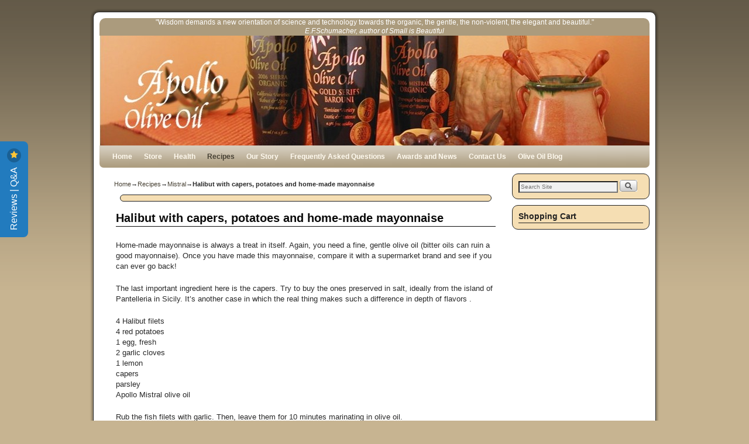

--- FILE ---
content_type: text/html; charset=UTF-8
request_url: https://www.apollooliveoil.com/organic-extra-virgin/index.php/our-oils-and-recipes/mistral/halibut-with-capers-potatoes-and-home-made-mayonnaise/
body_size: 40562
content:
<!DOCTYPE html>
<!--[if IE 6]>
<html id="ie6" lang="en-US">
<![endif]-->
<!--[if IE 7]>
<html id="ie7" lang="en-US">
<![endif]-->
<!--[if IE 8]>
<html id="ie8" lang="en-US">
<![endif]-->
<!--[if !(IE 6) | !(IE 7) | !(IE 8) ]><!-->
<html lang="en-US">
<!--<![endif]-->
<head>
<meta name = "google-site-verification" content="sW7r_iliVTc36VGmeekOZIW3NZaLNTPiM1r8wbKIbgk"/> 
<meta charset="UTF-8" />
<meta name='viewport' content='width=device-width, initial-scale=1.0, maximum-scale=2.0, user-scalable=yes' />
<title>Halibut with capers, potatoes and home-made mayonnaise | Apollo Olive Oil</title>

<link rel="profile" href="http://gmpg.org/xfn/11" />
<link rel="stylesheet" type="text/css" media="all" href="https://www.apollooliveoil.com/organic-extra-virgin/wp-content/themes/weaver-ii/style.css" />
<link rel="pingback" href="https://www.apollooliveoil.com/organic-extra-virgin/xmlrpc.php" />
<!--[if lt IE 9]>
<script src="https://www.apollooliveoil.com/organic-extra-virgin/wp-content/themes/weaver-ii/js/html5.js" type="text/javascript"></script>
<![endif]-->

<link rel='dns-prefetch' href='//s.w.org' />
<link rel="alternate" type="application/rss+xml" title="Apollo Olive Oil &raquo; Feed" href="https://www.apollooliveoil.com/organic-extra-virgin/index.php/feed/" />
<link rel="alternate" type="application/rss+xml" title="Apollo Olive Oil &raquo; Comments Feed" href="https://www.apollooliveoil.com/organic-extra-virgin/index.php/comments/feed/" />
		<script type="text/javascript">
			window._wpemojiSettings = {"baseUrl":"https:\/\/s.w.org\/images\/core\/emoji\/11\/72x72\/","ext":".png","svgUrl":"https:\/\/s.w.org\/images\/core\/emoji\/11\/svg\/","svgExt":".svg","source":{"concatemoji":"https:\/\/www.apollooliveoil.com\/organic-extra-virgin\/wp-includes\/js\/wp-emoji-release.min.js?ver=5.0.22"}};
			!function(e,a,t){var n,r,o,i=a.createElement("canvas"),p=i.getContext&&i.getContext("2d");function s(e,t){var a=String.fromCharCode;p.clearRect(0,0,i.width,i.height),p.fillText(a.apply(this,e),0,0);e=i.toDataURL();return p.clearRect(0,0,i.width,i.height),p.fillText(a.apply(this,t),0,0),e===i.toDataURL()}function c(e){var t=a.createElement("script");t.src=e,t.defer=t.type="text/javascript",a.getElementsByTagName("head")[0].appendChild(t)}for(o=Array("flag","emoji"),t.supports={everything:!0,everythingExceptFlag:!0},r=0;r<o.length;r++)t.supports[o[r]]=function(e){if(!p||!p.fillText)return!1;switch(p.textBaseline="top",p.font="600 32px Arial",e){case"flag":return s([55356,56826,55356,56819],[55356,56826,8203,55356,56819])?!1:!s([55356,57332,56128,56423,56128,56418,56128,56421,56128,56430,56128,56423,56128,56447],[55356,57332,8203,56128,56423,8203,56128,56418,8203,56128,56421,8203,56128,56430,8203,56128,56423,8203,56128,56447]);case"emoji":return!s([55358,56760,9792,65039],[55358,56760,8203,9792,65039])}return!1}(o[r]),t.supports.everything=t.supports.everything&&t.supports[o[r]],"flag"!==o[r]&&(t.supports.everythingExceptFlag=t.supports.everythingExceptFlag&&t.supports[o[r]]);t.supports.everythingExceptFlag=t.supports.everythingExceptFlag&&!t.supports.flag,t.DOMReady=!1,t.readyCallback=function(){t.DOMReady=!0},t.supports.everything||(n=function(){t.readyCallback()},a.addEventListener?(a.addEventListener("DOMContentLoaded",n,!1),e.addEventListener("load",n,!1)):(e.attachEvent("onload",n),a.attachEvent("onreadystatechange",function(){"complete"===a.readyState&&t.readyCallback()})),(n=t.source||{}).concatemoji?c(n.concatemoji):n.wpemoji&&n.twemoji&&(c(n.twemoji),c(n.wpemoji)))}(window,document,window._wpemojiSettings);
		</script>
		<style type="text/css">
img.wp-smiley,
img.emoji {
	display: inline !important;
	border: none !important;
	box-shadow: none !important;
	height: 1em !important;
	width: 1em !important;
	margin: 0 .07em !important;
	vertical-align: -0.1em !important;
	background: none !important;
	padding: 0 !important;
}
</style>
<link rel='stylesheet' id='wp-block-library-css'  href='https://www.apollooliveoil.com/organic-extra-virgin/wp-includes/css/dist/block-library/style.min.css?ver=5.0.22' type='text/css' media='all' />
<link rel='stylesheet' id='tab-shortcode-css'  href='https://www.apollooliveoil.com/organic-extra-virgin/wp-content/plugins/tabs-shortcode/tab.min.css?ver=5.0.22' type='text/css' media='all' />
<script type='text/javascript' src='https://www.apollooliveoil.com/organic-extra-virgin/wp-content/themes/weaver-ii/js/weaverjslib.js?ver=5.0.22'></script>
<link rel='https://api.w.org/' href='https://www.apollooliveoil.com/organic-extra-virgin/index.php/wp-json/' />
<link rel="EditURI" type="application/rsd+xml" title="RSD" href="https://www.apollooliveoil.com/organic-extra-virgin/xmlrpc.php?rsd" />
<link rel="wlwmanifest" type="application/wlwmanifest+xml" href="https://www.apollooliveoil.com/organic-extra-virgin/wp-includes/wlwmanifest.xml" /> 
<meta name="generator" content="WordPress 5.0.22" />
<link rel="canonical" href="https://www.apollooliveoil.com/organic-extra-virgin/index.php/our-oils-and-recipes/mistral/halibut-with-capers-potatoes-and-home-made-mayonnaise/" />
<link rel='shortlink' href='https://www.apollooliveoil.com/organic-extra-virgin/?p=262' />
<link rel="alternate" type="application/json+oembed" href="https://www.apollooliveoil.com/organic-extra-virgin/index.php/wp-json/oembed/1.0/embed?url=https%3A%2F%2Fwww.apollooliveoil.com%2Forganic-extra-virgin%2Findex.php%2Four-oils-and-recipes%2Fmistral%2Fhalibut-with-capers-potatoes-and-home-made-mayonnaise%2F" />
<link rel="alternate" type="text/xml+oembed" href="https://www.apollooliveoil.com/organic-extra-virgin/index.php/wp-json/oembed/1.0/embed?url=https%3A%2F%2Fwww.apollooliveoil.com%2Forganic-extra-virgin%2Findex.php%2Four-oils-and-recipes%2Fmistral%2Fhalibut-with-capers-potatoes-and-home-made-mayonnaise%2F&#038;format=xml" />
<link rel='stylesheet' href='https://www.apollooliveoil.com/organic-extra-virgin/wp-content/plugins/secure-html5-video-player/video-js/video-js.css' type='text/css' />
<link rel='stylesheet' href='https://www.apollooliveoil.com/organic-extra-virgin/wp-content/plugins/secure-html5-video-player/video-js/skins/tube.css' type='text/css' />
<script src='https://www.apollooliveoil.com/organic-extra-virgin/wp-content/plugins/secure-html5-video-player/video-js/video.js' type='text/javascript' ></script>
<script type='text/javascript' > VideoJS.setupAllWhenReady(); </script>

<script src="https://www.apollooliveoil.com/organic-extra-virgin/wp-includes/js/swfobject.js" type="text/javascript"></script>

<!-- This site is using Weaver II 1.0.24 (75) subtheme: Wheat -->
<meta name="description" content="Award winning Apollo Organic Olive Oil certified extra virgin from California produces gourmet olive oil that is raw, unadulterated, and 100% cold-pressed on a vacuum mill designed to maximise polyphenols ">
<meta name="keywords" content="olive oil, olive, oil, extra virgin olive oil, Premium olive oil, virgin olive oil, Organic Olive Oil, California Organically Grown, gourmet olive oil, healthy, high polyphenol content, milled under vacuum">
<style type="text/css">
/* Weaver II styles - Version 75 */
a {color:#474134;}
a:visited {color:#706752;}
a:hover {color:#C91640;}
.entry-title a {color:#0A0A0A;}
.entry-title a:visited {color:#0A0A0A;}
.entry-meta a, entry-utility a {color:#474134;}
.entry-meta a:visited, entry-utility a:visited {color:#706752;}
.entry-meta a:hover, entry-utility a:hover {color:#C91640;}
.widget-area a {color:#474134;}
.widget-area a:visited {color:#706752;}
.widget-area a:hover {color:#C91640;}
#wrapper {border: 1px solid #222;}
#sidebar_primary,#sidebar_right,#sidebar_left,.sidebar_top,.sidebar_bottom,.sidebar_extra,#first,#second,#third,#fourth {border: 1px solid #222;}
#wrapper, #branding, #colophon, .commentlist li.comment, #respond, #sidebar_primary,#sidebar_right,#sidebar_left,.sidebar_top,.sidebar_bottom,.sidebar_extra,#first,#second,#third,#fourth,.mobile_widget_area {-moz-border-radius: 10px; -webkit-border-radius: 10px; border-radius: 10px;}
#sidebar_wrap_right.right-1-col,#sidebar_wrap_right.right-2-col,#sidebar_wrap_right.right-2-col-bottom,
#sidebar_wrap_left.left-1-col,#sidebar_wrap_left.left-2-col,#sidebar_wrap_left.left-2-col-bottom,#sidebar_wrap_left,#sidebar_wrap_right
{-moz-border-radius: 10px; -webkit-border-radius: 10px; border-radius: 10px;}
.commentlist li.comment .comment-meta {-moz-border-radius-topleft: 7px; -moz-border-radius-topright: 7px;
 -webkit-border-top-left-radius: 7px; -webkit-border-top-right-radius: 7px; border-top-left-radius: 7px; border-top-right-radius: 7px;}
#access {-moz-border-radius-bottomleft: 7px; -moz-border-radius-bottomright: 7px;
 -webkit-border-bottom-left-radius: 7px; -webkit-border-bottom-right-radius: 7px;border-bottom-left-radius: 7px; border-bottom-right-radius: 7px;}
#access2 {-moz-border-radius-topleft: 7px; -moz-border-radius-topright: 7px;
 -webkit-border-top-left-radius: 7px; -webkit-border-top-right-radius: 7px;border-top-left-radius: 7px; border-top-right-radius: 7px;}
#content, #content .post{-moz-border-radius: 10px; -webkit-border-radius: 10px; border-radius: 10px;}
body {background-image: url(/organic-extra-virgin/wp-content/themes/weaver-ii/images/gr.png); background-attachment: scroll; background-repeat: repeat-x;}
#wrapper {box-shadow: 0 0 3px 3px rgba(127,127,127,0.25); -webkit-box-shadow: 0 0 3px 3px rgba(0,0,0,0.25); -moz-box-shadow: 0 0 3px 3px rgba(0,0,0,0.25);}
#wrapper{max-width:940px;}
#sidebar_primary,.mobile_widget_area {background-color:#F5DEB3;}
#sidebar_right {background-color:#F5DEB3;}
#sidebar_left {background-color:#F5DEB3;}
.sidebar_top,.sidebar_extra {background-color:#F5DEB3;}
.sidebar_bottom {background-color:#F5DEB3;}
#container_wrap.right-1-col{width:75.000%;} #sidebar_wrap_right.right-1-col{width:25.000%;}
#container_wrap.right-2-col,#container_wrap.right-2-col-bottom{width:67.000%;} #sidebar_wrap_right.right-2-col,#sidebar_wrap_right.right-2-col-bottom{width:33.000%;}
#container_wrap.left-1-col{width:75.000%;} #sidebar_wrap_left.left-1-col{width:25.000%;}
#container_wrap.left-2-col,#container_wrap.left-2-col-bottom{width:67.000%;} #sidebar_wrap_left.left-2-col,#sidebar_wrap_left.left-2-col-bottom{width:33.000%;}
#container_wrap{width:66.000%;} #sidebar_wrap_left{width:17.000%;} #sidebar_wrap_right{width:17.000%;}
#sidebar_wrap_2_left_left, #sidebar_wrap_2_right_left {width:54.000%;margin-right:1%;}
#sidebar_wrap_2_left_right, #sidebar_wrap_2_right_right {width:45.000%;}
#main {padding: 10px 0 0 0;}
#site-description {font-size:133.000%;}
#site-info {width:80%;}
.menu_bar a, .mobile_menu_bar a {font-weight:bold;}
.menu_bar, .weaveriip_vertical_menu .menu_bar li { background-image: url(/organic-extra-virgin/wp-content/themes/weaver-ii/images/theme/fade.png);}
.menu_bar ul ul a, .menu_bar li:hover > a, .menu_bar ul ul :hover > a { background-image: url(/organic-extra-virgin/wp-content/themes/weaver-ii/images/theme/fadeup.png);}
.menu_bar, .menu_bar a,.menu_bar a:visited,.mobile_menu_bar a {color:#FFFAEF;}
.menu_bar li:hover > a, .menu_bar a:focus {background-color:#BAA987;}
.menu_bar li:hover > a, .menu_bar a:focus {color:#F0EBE0;}
.menu_bar ul ul a {background-color:#998B6F;}
.menu_bar ul ul a,.menu_bar ul ul a:visited {color:#FFFAEF;}
.menu_bar ul ul :hover > a {background-color:#BAA987;}
.menu_bar ul ul :hover > a {color:#F0EBE0;}
.menu_bar .current_page_item > a, .menu_bar .current_page_ancestor > a {color:#474134 !important;}
.menu_bar, .mobile_menu_bar {background-color:#AB9B7D;}
.mobile-menu-link {border-color:#FFFAEF;}
.menu-vertical {clear:both;background:transparent;margin:0;width:100% !important;overflow:hidden !important;border-bottom:3px solid #FFFAEF;border-top:1px solid #FFFAEF;font-weight:bold;;}
.menu-vertical ul {margin: 0 !important; padding: 0 !important; list-style-type: none !important;  list-style-image:none !important;font-family: inherit;}
.menu-vertical li a, .menu-vertical a:visited {color: #FFFAEF !important;  background-color: #AB9B7D !important;
 display: block !important; padding: 5px 10px !important; text-decoration: none !important;
 border-top:2px solid #FFFAEF;}
.menu-vertical a:hover,.menu-vertical a:focus {color: #F0EBE0 !important; background-color: #BAA987 !important;text-decoration: none !important;}
.menu-vertical ul ul li { margin: 0 !important; }
.menu-vertical ul ul a {color: #FFFAEF !important; background-color: #AB9B7D !important;
 display: block !important; padding: 4px 5px 4px 25px !important; text-decoration: none !important;border:0;
 border-top:1px solid #FFFAEF;}
.menu-vertical ul ul a:hover {color: #F0EBE0 !important; background-color: #BAA987 !important; text-decoration: none !important;}
.menu-vertical ul ul ul a {padding: 4px 5px 4px 35px !important;}
.menu-vertical ul ul ul ul a {padding: 4px 5px 4px 45px !important;}
.menu-vertical ul ul ul ul ul a {padding: 4px 5px 4px 55px !important;}
.menu-vertical ul li.current_page_item > a, .menu-vertical ul li.current-menu-item > a  {color:#474134 !important;}
.entry-title {border-bottom: 1px solid #0A0A0A;}
#content, .entry-content h1, .entry-content h2 {color:#292929;}
#content h1, #content h2, #content h3, #content h4, #content h5, #content h6, #content dt, #content th,
h1, h2, h3, h4, h5, h6,.entry-author-info h2 {color:#0A0A0A;}
#content .page .entry-title {color:#0A0A0A;}
.commentlist li.comment, #respond {background-color:transparent;}
#content .wp-caption p.wp-caption-text, #content .gallery .gallery-caption,.entry-attachment .entry-caption {color:#333333;}
#content .size-full, #content .size-large, #content .size-medium, #content .size-thumbnail,#content .size-thumbnail, #content .gallery img,#content .gallery-thumb img,.entry-attachment img,#content .wp-caption img {background-color:transparent;}
.home .sticky, #entry-author-info, #container.page-with-posts .sticky, #container.index-posts .sticky {background-color:#E6DCC8;}
.entry-meta, .entry-content label, .entry-utility {color:#706752;}
body {font-size:10px;}
body {font-family:Arial,Helvetica,sans-serif;}
h3#comments-title,h3#reply-title,.menu_bar,.mobile_menu_bar,
#author-info,#infobar,#nav-above, #nav-below,#cancel-comment-reply-link,.form-allowed-tags,
#site-info,#site-title,#wp-calendar,#comments-title,.comment-meta,.comment-body tr th,.comment-body thead th,
.entry-content label,.entry-content tr th,.entry-content thead th,.entry-format,.entry-meta,.entry-title,
.entry-utility,#respond label,.navigation,.page-title,.pingback p,.reply,.widget-title,
.wp-caption-text,input[type=submit] {font-family:Arial,Helvetica,sans-serif;}
body {background-color:#C7B491;}
body {color:#292929;}
#wrapper {background-color:#FFFFFF;}
#main {background-color:transparent;}
#container_wrap {background-color:transparent;}
#content {background-color:transparent;}
.post {background-color:transparent;}
#branding {background-color:transparent;}
#colophon {background-color:#F5DEB3;}
hr {background-color:#AB9B7D;}
.entry-meta {background-color:transparent;}
.entry-utility {background-color:transparent;}
input, textarea, ins, pre {background-color:#F0F0F0;}
.widget {color:#333333;}
.widget-title {border-bottom: 1px solid #222222; margin-bottom:5px;padding-bottom:3px;}
.widget-title, .widget_search label, #wp-calendar caption {color: #222222;}
#site-title a {color: #474134; }
#site-description {color:#2B2820;}

/* end Weaver II CSS */
</style> <!-- end of main options style section -->
<script type="text/javascript">
//(function e(){var e=document.createElement("script");e.type="text/javascript",e.async=true,e.src="//staticw2.yotpo.com/VnT98GkvhnJWzbhkKY5v0ADqiwjsxuDfBhFGCBUB/widget.js";var t=document.getElementsByTagName("script")[0];t.parentNode.insertBefore(e,t)})();
</script>
<script defer src="https://app.helpfulcrowd.com/f/zMSgnxR/widgets/sidebar.js"></script>
<!--[if lte IE 8]>
<style type="text/css" media="screen">
#wrapper, #branding, #colophon, #content, #content .post,  #sidebar_primary,#sidebar_right,#sidebar_left,.sidebar_top,.sidebar_bottom,.sidebar_extra,#first,#second,#third,#fourth {
  behavior: url(https://www.apollooliveoil.com/organic-extra-virgin/wp-content/themes/weaver-ii/js/PIE/PIE.php) !important; position:relative; }
</style>
<![endif]-->

<!-- End of Weaver II options -->

<!--- This is needed to send information to Convead while using the Ecwid connection--->
<div style='display:none'><script charset="utf-8" type="text/javascript" src="http://app.ecwid.com/script.js?1136142"></script><script type="text/javascript">// <![CDATA[
 xProductBrowser("categoriesPerRow=3","views=grid(4,3) list(12) table(20)","categoryView=list","searchView=list","style=","defaultCategoryId=2613643"); 
// ]]></script><noscript>Your browser does not support JavaScript. Please proceed to <a href="http://app.ecwid.com/jsp/1136142/catalog">HTML version of Apollo Olive Oil</a></noscript></div>

</head>

<body class="page-template-default page page-id-262 page-child parent-pageid-22 single-author singular not-logged-in">


<div id="wrapper" class="hfeed">
	<div id="inject_preheader">
<!-- Google tag (gtag.js) -->
<script async src="https://www.googletagmanager.com/gtag/js?id=G-0G20V37KDX"></script>
<script>
  window.dataLayer = window.dataLayer || [];
  function gtag(){dataLayer.push(arguments);}
  gtag('js', new Date());

  gtag('config', 'G-0G20V37KDX');
</script>	</div><!-- #inject_preheader -->
	<header id="branding" role="banner">
	    <div id="site-logo" style="display:none;"></div>
	    <div id="site-logo-link" onclick="location.href='https://www.apollooliveoil.com/organic-extra-virgin/';" style="cursor:pointer;" style="display:none;"></div>
	    <hgroup class="title-description">
	    	<h1 id="site-title" style="display:none;"><span><a href="https://www.apollooliveoil.com/organic-extra-virgin/" title="Apollo Olive Oil" rel="home" style="display:none;">Apollo Olive Oil</a></span></h1>
			<h2 id="site-description" style="display:none;">California | Organic | Extra Virgin | Gourmet | Olive Oil | Healthy</h2>
	    </hgroup>

    	<div id="sidebar_header" class="sidebar-header">

	<table id="header_widget_table"><tr>
		<td id="text-9" class="header-widget widget_text header-widget-1">
			<div class="textwidget"><center>
<div style="background-color:#ab9b7d; -moz-border-radius: 10px 10px  0px 0px; -webkit-border-radius: 10px 10px  0px 0px;  border-radius: 10px 10px  0px 0px; font-size:9pt" ><font color=white><center>"Wisdom demands a new orientation of science and
  technology towards the organic, the gentle, the non-violent, the elegant and
  beautiful."<br><i>E.F.Schumacher, author of Small is
  Beautiful</i></center></font></div></center></div>
		</td>
	</tr></table>
	</div><!-- #sidebar_header -->

		<div id="header_image">
<img width="940" height="188" src="https://www.apollooliveoil.com/organic-extra-virgin/wp-content/uploads/2012/04/cabezal-oils-1-940x188.jpg" class="attachment-post-thumbnail size-post-thumbnail wp-post-image" alt="" />		</div><!-- #header_image -->
		<div id="nav-bottom-menu"><nav id="access" class="menu_bar" role="navigation">
		<div class="skip-link"><a class="assistive-text" href="#content" title="Skip to primary content">Skip to primary content</a></div>
			<div class="skip-link"><a class="assistive-text" href="#primary" title="Skip to secondary content">Skip to secondary content</a></div>


<div class="menu"><ul>
<li ><a href="https://www.apollooliveoil.com/organic-extra-virgin/">Home</a></li><li class="page_item page-item-6 page_item_has_children"><a href="https://www.apollooliveoil.com/organic-extra-virgin/index.php/purchase/">Store</a>
<ul class='children'>
	<li class="page_item page-item-704"><a href="https://www.apollooliveoil.com/organic-extra-virgin/index.php/purchase/shop/">Shop</a></li>
	<li class="page_item page-item-771"><a href="https://www.apollooliveoil.com/organic-extra-virgin/index.php/purchase/customer-reviews/">Customer Reviews</a></li>
	<li class="page_item page-item-555"><a href="https://www.apollooliveoil.com/organic-extra-virgin/index.php/purchase/terms-and-conditions/">Terms and Conditions</a></li>
	<li class="page_item page-item-558"><a href="https://www.apollooliveoil.com/organic-extra-virgin/index.php/purchase/shipping-policy/">Shipping Policy</a></li>
</ul>
</li>
<li class="page_item page-item-8 page_item_has_children"><a href="https://www.apollooliveoil.com/organic-extra-virgin/index.php/health/">Health</a>
<ul class='children'>
	<li class="page_item page-item-10"><a href="https://www.apollooliveoil.com/organic-extra-virgin/index.php/health/olive-oil-in-general/">Olive Oil In General</a></li>
	<li class="page_item page-item-12"><a href="https://www.apollooliveoil.com/organic-extra-virgin/index.php/health/extra-virgin/">Extra Virgin</a></li>
	<li class="page_item page-item-14"><a href="https://www.apollooliveoil.com/organic-extra-virgin/index.php/health/apollo-olive-oil/">Apollo Olive Oil</a></li>
</ul>
</li>
<li class="page_item page-item-16 page_item_has_children current_page_ancestor"><a href="https://www.apollooliveoil.com/organic-extra-virgin/index.php/our-oils-and-recipes/">Recipes</a>
<ul class='children'>
	<li class="page_item page-item-22 page_item_has_children current_page_ancestor current_page_parent"><a href="https://www.apollooliveoil.com/organic-extra-virgin/index.php/our-oils-and-recipes/mistral/">Mistral</a>
	<ul class='children'>
		<li class="page_item page-item-159"><a href="https://www.apollooliveoil.com/organic-extra-virgin/index.php/our-oils-and-recipes/mistral/shrimp-meat-and-arugula-salad/">Shrimp Meat and Arugula Salad</a></li>
		<li class="page_item page-item-163"><a href="https://www.apollooliveoil.com/organic-extra-virgin/index.php/our-oils-and-recipes/mistral/spaghetti-with-clams/">Spaghetti with Clams</a></li>
		<li class="page_item page-item-180"><a href="https://www.apollooliveoil.com/organic-extra-virgin/index.php/our-oils-and-recipes/mistral/penne-pasta-with-zucchini/">Penne Pasta with Zucchini</a></li>
		<li class="page_item page-item-182"><a href="https://www.apollooliveoil.com/organic-extra-virgin/index.php/our-oils-and-recipes/mistral/182-2/">Veggie Omelette</a></li>
		<li class="page_item page-item-257"><a href="https://www.apollooliveoil.com/organic-extra-virgin/index.php/our-oils-and-recipes/mistral/tomato-and-mushroom-bruschetta/">Tomato and Mushroom Bruschetta</a></li>
		<li class="page_item page-item-260"><a href="https://www.apollooliveoil.com/organic-extra-virgin/index.php/our-oils-and-recipes/mistral/mayonnaise/">Mayonnaise</a></li>
		<li class="page_item page-item-262 current_page_item"><a href="https://www.apollooliveoil.com/organic-extra-virgin/index.php/our-oils-and-recipes/mistral/halibut-with-capers-potatoes-and-home-made-mayonnaise/">Halibut with capers, potatoes and home-made mayonnaise</a></li>
		<li class="page_item page-item-264"><a href="https://www.apollooliveoil.com/organic-extra-virgin/index.php/our-oils-and-recipes/mistral/sauce-gremolata/">Sauce Gremolata</a></li>
		<li class="page_item page-item-267"><a href="https://www.apollooliveoil.com/organic-extra-virgin/index.php/our-oils-and-recipes/mistral/panzanella/">Panzanella</a></li>
		<li class="page_item page-item-269"><a href="https://www.apollooliveoil.com/organic-extra-virgin/index.php/our-oils-and-recipes/mistral/terrine-de-lapin-a-la-north-yuba/">Terrine de Lapin a la North Yuba</a></li>
		<li class="page_item page-item-271"><a href="https://www.apollooliveoil.com/organic-extra-virgin/index.php/our-oils-and-recipes/mistral/beet-walnut-and-goat-cheese-salad/">Beet, Walnut and Goat Cheese Salad</a></li>
		<li class="page_item page-item-273"><a href="https://www.apollooliveoil.com/organic-extra-virgin/index.php/our-oils-and-recipes/mistral/pan-roasted-asparagus/">Pan-Roasted Asparagus</a></li>
		<li class="page_item page-item-275"><a href="https://www.apollooliveoil.com/organic-extra-virgin/index.php/our-oils-and-recipes/mistral/summer-citrus-salads/">Summer Citrus Salads</a></li>
		<li class="page_item page-item-278"><a href="https://www.apollooliveoil.com/organic-extra-virgin/index.php/our-oils-and-recipes/mistral/carrot-cake/">Carrot Cake</a></li>
		<li class="page_item page-item-280"><a href="https://www.apollooliveoil.com/organic-extra-virgin/index.php/our-oils-and-recipes/mistral/cherry-cake/">Cherry Cake</a></li>
	</ul>
</li>
	<li class="page_item page-item-24 page_item_has_children"><a href="https://www.apollooliveoil.com/organic-extra-virgin/index.php/our-oils-and-recipes/sierra/">Sierra</a>
	<ul class='children'>
		<li class="page_item page-item-186"><a href="https://www.apollooliveoil.com/organic-extra-virgin/index.php/our-oils-and-recipes/sierra/classic-caprese/">Classic Caprese</a></li>
		<li class="page_item page-item-188"><a href="https://www.apollooliveoil.com/organic-extra-virgin/index.php/our-oils-and-recipes/sierra/spaghetti-prepared-with-garlic-oil-and-hot-pepper/">Spaghetti prepared with Garlic, Oil and Hot Pepper</a></li>
		<li class="page_item page-item-190"><a href="https://www.apollooliveoil.com/organic-extra-virgin/index.php/our-oils-and-recipes/sierra/penne-pasta-with-broccoli-and-garlic/">Penne Pasta with Broccoli and Garlic</a></li>
		<li class="page_item page-item-290"><a href="https://www.apollooliveoil.com/organic-extra-virgin/index.php/our-oils-and-recipes/sierra/three-bean-salad/">Three Bean Salad</a></li>
		<li class="page_item page-item-292"><a href="https://www.apollooliveoil.com/organic-extra-virgin/index.php/our-oils-and-recipes/sierra/292-2/">Baked Eggplant</a></li>
		<li class="page_item page-item-295"><a href="https://www.apollooliveoil.com/organic-extra-virgin/index.php/our-oils-and-recipes/sierra/classic-bruschetta/">Classic Bruschetta</a></li>
		<li class="page_item page-item-297"><a href="https://www.apollooliveoil.com/organic-extra-virgin/index.php/our-oils-and-recipes/sierra/cannellini-bean-soup/">Cannellini Bean Soup</a></li>
		<li class="page_item page-item-299"><a href="https://www.apollooliveoil.com/organic-extra-virgin/index.php/our-oils-and-recipes/sierra/baked-fennel/">Baked Fennel</a></li>
		<li class="page_item page-item-301"><a href="https://www.apollooliveoil.com/organic-extra-virgin/index.php/our-oils-and-recipes/sierra/tangerine-cumin-olives/">Tangerine-Cumin Olives</a></li>
		<li class="page_item page-item-303"><a href="https://www.apollooliveoil.com/organic-extra-virgin/index.php/our-oils-and-recipes/sierra/california-zinfandel-chicken/">California Zinfandel Chicken</a></li>
		<li class="page_item page-item-305"><a href="https://www.apollooliveoil.com/organic-extra-virgin/index.php/our-oils-and-recipes/sierra/frijoles-cubanos-cuban-black-beans/">Frijoles Cubanos (Cuban black beans)</a></li>
		<li class="page_item page-item-307"><a href="https://www.apollooliveoil.com/organic-extra-virgin/index.php/our-oils-and-recipes/sierra/spaghetti-pomodoro-simple-tomato-spaghetti/">Spaghetti Pomodoro &#8211; Simple Tomato Spaghetti</a></li>
		<li class="page_item page-item-309"><a href="https://www.apollooliveoil.com/organic-extra-virgin/index.php/our-oils-and-recipes/sierra/tabouli/">Tabouli</a></li>
		<li class="page_item page-item-311"><a href="https://www.apollooliveoil.com/organic-extra-virgin/index.php/our-oils-and-recipes/sierra/sierra-winter-rabbit-stew/">Sierra Winter Rabbit Stew</a></li>
		<li class="page_item page-item-313"><a href="https://www.apollooliveoil.com/organic-extra-virgin/index.php/our-oils-and-recipes/sierra/insalata-caprese/">Insalata Caprese</a></li>
		<li class="page_item page-item-315"><a href="https://www.apollooliveoil.com/organic-extra-virgin/index.php/our-oils-and-recipes/sierra/chef-massimiliano-spaghetti-with-artichokes-and-bottarga/">Chef Massimiliano &#8211; Spaghetti with Artichokes and Bottarga</a></li>
	</ul>
</li>
	<li class="page_item page-item-26 page_item_has_children"><a href="https://www.apollooliveoil.com/organic-extra-virgin/index.php/our-oils-and-recipes/barouni/">Barouni</a>
	<ul class='children'>
		<li class="page_item page-item-333"><a href="https://www.apollooliveoil.com/organic-extra-virgin/index.php/our-oils-and-recipes/barouni/andalusian-olives/">Andalusian Olives</a></li>
		<li class="page_item page-item-198"><a href="https://www.apollooliveoil.com/organic-extra-virgin/index.php/our-oils-and-recipes/barouni/oven-baked-salmon/">Oven-Baked Salmon</a></li>
		<li class="page_item page-item-200"><a href="https://www.apollooliveoil.com/organic-extra-virgin/index.php/our-oils-and-recipes/barouni/garbanzo-bean-soup/">Garbanzo Bean Soup</a></li>
		<li class="page_item page-item-319"><a href="https://www.apollooliveoil.com/organic-extra-virgin/index.php/our-oils-and-recipes/barouni/chicken-with-dates-and-couscous/">Chicken with Dates and Couscous</a></li>
		<li class="page_item page-item-321"><a href="https://www.apollooliveoil.com/organic-extra-virgin/index.php/our-oils-and-recipes/barouni/rotini-pasta-with-eggplants-and-zucchini/">Rotini Pasta with Eggplants and Zucchini</a></li>
		<li class="page_item page-item-323"><a href="https://www.apollooliveoil.com/organic-extra-virgin/index.php/our-oils-and-recipes/barouni/beet-and-yogurt-salad-with-walnuts/">Beet and Yogurt Salad with Walnuts</a></li>
		<li class="page_item page-item-325"><a href="https://www.apollooliveoil.com/organic-extra-virgin/index.php/our-oils-and-recipes/barouni/salims-leg-of-lamb/">Salim&#8217;s Leg of Lamb</a></li>
		<li class="page_item page-item-327"><a href="https://www.apollooliveoil.com/organic-extra-virgin/index.php/our-oils-and-recipes/barouni/winter-lentil-soup/">Winter Lentil Soup</a></li>
		<li class="page_item page-item-329"><a href="https://www.apollooliveoil.com/organic-extra-virgin/index.php/our-oils-and-recipes/barouni/coconut-chicken-soup/">Coconut Chicken Soup</a></li>
		<li class="page_item page-item-331"><a href="https://www.apollooliveoil.com/organic-extra-virgin/index.php/our-oils-and-recipes/barouni/tahini-with-pomegranate-juice/">Tahini with Pomegranate Juice</a></li>
	</ul>
</li>
	<li class="page_item page-item-336"><a href="https://www.apollooliveoil.com/organic-extra-virgin/index.php/our-oils-and-recipes/apollo-balsamic-condiment/">Apollo Balsamic Condiment</a></li>
	<li class="page_item page-item-28"><a href="https://www.apollooliveoil.com/organic-extra-virgin/index.php/our-oils-and-recipes/oil-with-food/">Oil With Food</a></li>
	<li class="page_item page-item-30"><a href="https://www.apollooliveoil.com/organic-extra-virgin/index.php/our-oils-and-recipes/how-to-taste-olive-oil/">How To Taste Olive Oil</a></li>
	<li class="page_item page-item-383"><a href="https://www.apollooliveoil.com/organic-extra-virgin/index.php/our-oils-and-recipes/healthy-gourmet/">Healthy Gourmet</a></li>
</ul>
</li>
<li class="page_item page-item-34"><a href="https://www.apollooliveoil.com/organic-extra-virgin/index.php/our-story/">Our Story</a></li>
<li class="page_item page-item-46"><a href="https://www.apollooliveoil.com/organic-extra-virgin/index.php/faqs/">Frequently Asked Questions</a></li>
<li class="page_item page-item-707 page_item_has_children"><a href="https://www.apollooliveoil.com/organic-extra-virgin/index.php/awards1/">Awards and News</a>
<ul class='children'>
	<li class="page_item page-item-347"><a href="https://www.apollooliveoil.com/organic-extra-virgin/index.php/awards1/media-clips/">Media Clips</a></li>
	<li class="page_item page-item-353"><a href="https://www.apollooliveoil.com/organic-extra-virgin/index.php/awards1/testimonials/">Testimonials</a></li>
</ul>
</li>
<li class="page_item page-item-51 page_item_has_children"><a href="https://www.apollooliveoil.com/organic-extra-virgin/index.php/contacts/">Contact Us</a>
<ul class='children'>
	<li class="page_item page-item-358"><a href="https://www.apollooliveoil.com/organic-extra-virgin/index.php/contacts/contact-us/">Contact Us</a></li>
	<li class="page_item page-item-360"><a href="https://www.apollooliveoil.com/organic-extra-virgin/index.php/contacts/newsletter/">Newsletter</a></li>
	<li class="page_item page-item-1185"><a href="https://www.apollooliveoil.com/organic-extra-virgin/index.php/contacts/policies-payment-shipping-refund-returns/">Policies &#8211; Payment/Shipping/Refund/Returns</a></li>
	<li class="page_item page-item-561"><a href="https://www.apollooliveoil.com/organic-extra-virgin/index.php/contacts/site-map/">Site Map</a></li>
</ul>
</li>
<li class="page_item page-item-513"><a href="https://www.apollooliveoil.com/organic-extra-virgin/index.php/olive-oil-blog/">Olive Oil Blog</a></li>
</ul></div>
		</nav></div><!-- #access -->
	    	</header><!-- #branding -->
	<div id="main">
		<div id="container_wrap" class="equal_height right-1-col">
	<div id="infobar">
<span id="breadcrumbs"><span class="crumbs"><a href="https://www.apollooliveoil.com/organic-extra-virgin/">Home</a>&rarr;<a href="https://www.apollooliveoil.com/organic-extra-virgin/index.php/our-oils-and-recipes/">Recipes</a>&rarr;<a href="https://www.apollooliveoil.com/organic-extra-virgin/index.php/our-oils-and-recipes/mistral/">Mistral</a>&rarr;<span class="bcur-page">Halibut with capers, potatoes and home-made mayonnaise</span></span></span>    <span class='infobar_right'>
<span id="infobar_paginate"></span>
    </span></div><!-- #infobar -->
		<div id="container">
	<div id="sitewide-top-widget-area" class="widget-area sidebar_top" role="complementary">
	</div><!-- sitewide-top-widget-area -->

			<div id="content" role="main">

				
				
<article id="post-262" class="content-page post-262 page type-page status-publish has-post-thumbnail hentry">
	<header class="entry-header">
		<h1 class="entry-title">Halibut with capers, potatoes and home-made mayonnaise</h1>
	</header><!-- .entry-header -->

	<div class="entry-content">
<p>Home-made mayonnaise is always a treat in itself. Again, you need a fine, gentle olive oil (bitter oils can ruin a good mayonnaise). Once you have made this mayonnaise, compare it with a supermarket brand and see if you can ever go back! </p>
<p>The last important ingredient here is the capers. Try to buy the ones preserved in salt, ideally from the island of Pantelleria in Sicily. It&#8217;s another case in which the real thing makes such a difference in depth of flavors . </p>
<p>4 Halibut filets<br />
4 red potatoes<br />
1 egg, fresh<br />
2 garlic cloves<br />
1 lemon<br />
capers<br />
parsley<br />
Apollo Mistral olive oil </p>
<p>Rub the fish filets with garlic. Then, leave them for 10 minutes marinating in olive oil. </p>
<p>Boil the red potatoes and cut them in wedges. </p>
<p>For the mayonnaise, put one whole egg in a deep bowl, add one teaspoon of lemon with a bit of dissolved salt. Blend with a hand blender while you very slowly add the 5 ounces of olive oil until the mayonnaise is done. Adjust salt and lemon juice to taste. </p>
<p>For the presentation of the dish, you can add color by adding beet juice (or the colored water after cooking beets) to half of the mayonnaise. Keep the other half yellow. </p>
<p>Chop some of the capers in pieces. </p>
<p>Saute the halibut in olive oil. </p>
<p>Remove the fish and saute the capers (some cut and some whole) in the remaining oil. Add lemon juice and use as a sauce for the fish. </p>
<p>Serve the fish with the potatoes, garnishing with chopped parsley and decorating with the two mayonnaises. </p>
<div class="clear-cols"></div>	</div><!-- .entry-content -->
	<footer class="entry-utility">

	</footer><!-- .entry-utility -->
</article><!-- #post-262 -->

				    <div id="comments">

</div><!-- #comments -->

			</div><!-- #content -->
	<div id="bottom-widget-area" class="widget-area sidebar_bottom" role="complementary">
<aside id="text-17" class="widget widget_text">			<div class="textwidget"><center>
<a href=http://www.ccof.org target=_blank><img src=https://www.apollooliveoil.com/organic-extra-virgin/wp-content/uploads/2012/04/banner_ccof.gif></a>
&nbsp;&nbsp;&nbsp;&nbsp;&nbsp;&nbsp;&nbsp;
<a href=http://www.cooc.com target=_blank><img src=https://www.apollooliveoil.com/organic-extra-virgin/wp-content/uploads/2018/06/banner_ccof3.gif width=90></a>
&nbsp;&nbsp;&nbsp;&nbsp;&nbsp;&nbsp;&nbsp;
&nbsp;&nbsp;&nbsp;&nbsp;&nbsp;&nbsp;&nbsp;
<a href=https://cleanfoodcertified.org/>
<img src=https://www.apollooliveoil.com/organic-extra-virgin/wp-content/uploads/2018/08/Certified-R.A.W.-Web.png width=110></a>
</center></div>
		</aside>	</div><!-- bottom-widget-area -->
		</div><!-- #container -->
		</div><!-- #container_wrap -->

	<div id="sidebar_wrap_right" class="right-1-col equal_height">
   	<div id="sidebar_primary" class="widget-area" style="clear:both;" role="complementary">
<aside id="search-2" class="widget widget_search"><form role="search" method="get" id="searchform" action="https://www.apollooliveoil.com/organic-extra-virgin/" >
	<section class="search"><label class="screen-reader-text" for="s">Search for:</label>
	<input type="search" value="" name="s" id="s" placeholder="Search Site" />
        <input style="margin-bottom:-5px;" type="image" src="/organic-extra-virgin/wp-content/themes/weaver-ii/images/search_button.gif" onsubmit="submit-form();">
	</section>
	</form></aside>	</div><!-- #sidebar_primary .widget-area -->
	<div id="sidebar_right" class="widget-area" role="complementary">
<aside id="text-5" class="widget widget_text"><h3 class="widget-title">Shopping Cart</h3>			<div class="textwidget"><center>

<div data-icon="CART" class="ec-cart-widget"></div>
<div data-layout="BIG_ICON_TITLE_SUBTOTAL" class="ec-cart-widget"></div>
<div><script data-cfasync="false" type="text/javascript"
src="https://app.ecwid.com/script.js?1136142&data_platform=code" 
charset="utf-8"></script><script>Ecwid.init();</script></div>
<div>
 <script>
var ecwid_ProductBrowserURL = "https://www.apollooliveoil.com/organic-extra-virgin/index.php/purchase/";
</script></div>

</center>
</div>
		</aside>
	</div><!-- #sidebar_right .widget-area -->
	</div><!-- #sidebar_wrap_right -->
	</div><!-- #main -->

	<footer id="colophon" role="contentinfo">
	  <div>

    <div id="sidebar_wrap_footer" class="one">
	<div class='widget-in-footer'><div id="first" class="widget-area" role="complementary">
		<aside id="text-15" class="widget widget_text">			<div class="textwidget"><!-- Begin Web-Stat code -->
<script>
var page_name = '';
if (document.title == 'Apollo Olive Oil - Receipt') page_name='_TRGT1';
if (document.title == 'Affiliate Thanks') page_name='_TRGT2';
if (document.title == 'Thank You | Apollo Olive Oil') page_name='_TRGT2';
var invisible = '';
function sE(){return true;}window.onError=sE;
var ui='apollooliveoil';var rn=Math.random();var base=top.document;
var qry=ui+':3::'+escape(base.referrer)+'::'+screen.width
+'x'+screen.height+'::'+screen.colorDepth+'::'+escape(page_name)
+'::'+invisible+'::'+rn+'::'+escape(base.URL);
document.write('<a href="http://www.web-stat.com/stats/'+ui+'.htm');
document.write('"><img src="https://www.web-stat.com/count.pl?');
document.write(qry+'" border="0" alt=""/><\/a>');
</script>
<!-- End Web-Stat code -->
<script>
  (function(i,s,o,g,r,a,m){i['GoogleAnalyticsObject']=r;i[r]=i[r]||function(){
  (i[r].q=i[r].q||[]).push(arguments)},i[r].l=1*new Date();a=s.createElement(o),
  m=s.getElementsByTagName(o)[0];a.async=1;a.src=g;m.parentNode.insertBefore(a,m)
  })(window,document,'script','//www.google-analytics.com/analytics.js','ga');

  ga('create', 'UA-21427614-1', 'apollooliveoil.com');
  ga('send', 'pageview');

</script>

<script type="text/javascript" id="pap_x2s6df8d" src="https://apollooliveoil.postaffiliatepro.com/scripts/fjda7h1q4"></script>
<script type="text/javascript">
PostAffTracker.setAccountId('default1');
try {
PostAffTracker.track();
} catch (err) { }
</script>
<a href=https://www.apollooliveoil.com/organic-extra-virgin/index.php/contacts/policies-payment-shipping-refund-returns/>Payment and Return Policies</a>

</div>
		</aside>	</div></div><!-- #first .widget-area -->
	
	
		    </div><!-- #sidebar_wrap_footer -->
	    <div id="site-ig-wrap">
		<span id="site-info">
	    &copy; 2026 - <a href="https://www.apollooliveoil.com/organic-extra-virgin/" title="Apollo Olive Oil" rel="home">Apollo Olive Oil</a>
	    </span> <!-- #site-info -->
	    </div><!-- #site-ig-wrap -->
	    <div style="clear:both;"></div>
	  </div>
	</footer><!-- #colophon -->
</div><!-- #wrapper -->
<div id="weaver-final" class="weaver-final-normal"><script type='text/javascript' src='https://www.apollooliveoil.com/organic-extra-virgin/wp-includes/js/wp-embed.min.js?ver=5.0.22'></script>
</div> <!-- #weaver-final -->
</body>
</html>


--- FILE ---
content_type: text/css
request_url: https://www.apollooliveoil.com/organic-extra-virgin/wp-content/themes/weaver-ii/style.css
body_size: 52668
content:
/*
Theme Name: Weaver II
Theme URI: http://weavertheme.com
Author: Bruce Wampler
Author URI: http://weavertheme.com/about
Description: The Weaver II theme is the easiest way to create your own perfect site design. Includes integrated Mobile device support that's second to none. Start with one of the included sub-themes, then tweak away with the simple "checkbox" interface. Great for both newcomers and pros. You control virtually every aspect of your site - right down to individual pages if you need to. Design a dazzling site header. And at last, a mobile view that matches your site's regular style - automatically! Context sensitive help; translations available for nearly every language; IE support; WP Multisite features; popular plugins supported; active support forum. The original Weaver has consistently been one of the most popular and highest rated WP themes. Now, the new Weaver II is simply one of the best themes available.
Version: 1.0.24
License:GNU General Public License
License URI: http://www.gnu.org/licenses/gpl-2.0.html
Tags: light, dark, white, black, gray, one-column, two-columns, three-columns, left-sidebar, right-sidebar, fixed-width, flexible-width, custom-background, custom-colors, custom-header, custom-menu, editor-style, featured-image-header, featured-images, full-width-template,  post-formats, rtl-language-support, sticky-post, theme-options, threaded-comments, translation-ready

    This program is distributed in the hope that it will be useful,
    but WITHOUT ANY WARRANTY; without even the implied warranty of
    MERCHANTABILITY or FITNESS FOR A PARTICULAR PURPOSE.  See the
    GNU General Public License for more details.

This style sheet provides the basic settings (colors, margins, fonts, etc.) used by the Antique Ivory Sub-Theme.
There is an alternative style sheet called style-minimal.css that contains just a bare-bones set of styling that
can be used with the Blank sub-theme by checking the "Use Minimal Style Sheet" option on the
Main Options:General Appearance tab.

!!!!!!!!!!!!!!!!!!!!!!!!!!!!!!!!!!!!!!!!! ATTENTION !!!!!!!!!!!!!!!!!!!!!!!!!!!

DO NOT EDIT THIS FILE! The Weaver II Theme has been designed so that editing style.css is no longer required!
If you need to make changes to the styles rules, add Custom CSS rules from the Advanced Options tab of the
Weaver II admin panel.

!!!!!!!!!!!!!!!!!!!!!!!!!!!!!!!!!!!!!!!!!!!!!!!!!!!!!!!!!!!!!!!!!!!!!!!!!!!!!!!

*/


/* =Reset default browser CSS. Based on work by Eric Meyer: http://meyerweb.com/eric/tools/css/reset/index.html
-------------------------------------------------------------- */

html, body, div, span, applet, object, iframe,
h1, h2, h3, h4, h5, h6, p, blockquote, pre,
a, abbr, acronym, address, big, cite, code,
del, dfn, em, font, ins, kbd, q, s, samp,
small, strike, strong, sub, sup, tt, var,
dl, dt, dd, ol, ul, li,
fieldset, form, label, legend,
table, caption, tbody, tfoot, thead, tr, th, td {
	background:transparent;
	border:0;
	margin:0;
	outline:0;
	padding:0;
	vertical-align:baseline;
	word-wrap:break-word;
}
:focus {/* remember to define focus styles! */
	outline:0;
}

ol, ul {
	list-style:none;
	list-style-position:inside;
}
table {/* tables still need 'cellspacing="0"' in the markup */
	border-collapse:separate;
	border-spacing:0;
}
caption, th, td {
	font-weight:normal;
	text-align:left;
}

a img {
	border:0;
}
article, aside, details, figcaption, figure,
footer, header, hgroup, menu, nav, section {
	display:block;
}

/* =Weaver II helpers
-------------------------------------------------------------- */

.aligncenter {		/* required for theme submission to WP */
	display:block;
	margin-left:auto;
	margin-right:auto;
}
.alignleft {
	float:left;
}
.alignright {
	float:right;
}
.wvr_center {		/* generic utility center class - use in Heading Insert Code area maybe */
	clear:both;
	display:block !important;
	margin-left:auto !important;
	margin-right:auto !important;
}

.wvr-show-posts {
	overflow:hidden;
}
.wvr-show-posts .hentry {
	margin-bottom:2em;
}
.weaver-left {
	float:left;
	margin-right:5%;
	width:47.5%;
}
.weaver-right {
	float:right;
	width:47.5%;
}
.weaver-clear {
	clear:both;
}
.widget-area .wvr-show-posts .hentry {
	margin-bottom:0px;
}
.widget-area .wvr-show-posts .entry-title {
	font-size:115%;
	font-weight:bold;
	margin-bottom:0px;
}
.widget-area .wvr-show-posts .attachment-thumbnail {
    float:left;
    margin-right:2px;
    margin-bottom:0px;
    padding:2px;
}

#branding .meteor-slides {
	clear:both;
}
.wp-pagenavi {
	padding-bottom:8px;
	padding-top:3px;
}

/* multiple columns */
.content-2-col-left {
	float:left;
	overflow:hidden;
	padding-right:3%;
	width:48%;
}
.content-2-col-right {
	float:left;
	overflow:hidden;
	width:48%;
}
.content-3-col-left {
	float:left;
	overflow:hidden;
	padding-right:2%;
	width:31%;
}
.content-3-col-right {
	float:left;
	overflow:hidden;
	width:31%;
}
.clear-cols {
	clear:both;
}

/* =Layout
----------------------------------------------- */
/* body has global settings for others to inherit */
body {
	background:#FFF;
	color:#222;
	font-family:"Times New Roman", Times, serif;
	font-size:12px;
	line-height:1.5em;	/* global line height */
	margin:0;
	padding:20px 20px;	/* margins around whole site */
}

/* everything about each major block on the site - may be mods in some places */

#wrapper {
	background:#FFFFF0;		/* this sets the default backgound for everything else */
	margin:auto;			/* makes it float */
	/* #wrapper is outer level, so this is the master width */
	max-width:940px; 		/*@ max-width makes site shrink when < 940 */
	padding:10px;
}

#branding {
	background:#FFDEAD;
	position:relative;
	z-index:2;
}

#branding hgroup {
	margin:0 7.6%;
}

#branding img, #branding a img {
	border:0;
	clear:left;
	padding:0;
}

#main {				/* the block wrapping content and sidebar wrappers */
	clear:both;
	margin:0 auto;
	overflow:hidden;	/* this allows the padding, -margin trick to work */
	padding:1em 0 0 0;	/* space above sidebars and content */
}

#container {
	background:transparent; /* this should always be transparent - give bg to #container_wrap */
	margin:0 0px 0 0px;	/* margins between content and sidebars */
}

#content {
	background:transparent;
	color:#333;
	margin:0;
	margin-bottom:10px;
	overflow:hidden;
	padding:0.5em 4% 0 4%;	/* padding around the content */
}

/* #colophon style found in Footer section */


/* Sidebars and Content Wrappers */
#container_wrap.one-column {	/* none - one-column */
	float:none;
	margin:0;
	padding:0;
	width:100%;
}

#container_wrap.left-1-col {
	float:right;
	margin:0;
	padding:0;
	width:70%;
}

#sidebar_wrap_left.left-1-col {
	float:left;
	margin:0;
	padding:0;
	width:30%;
}

#container_wrap.left-2-col {
	float:right;
	margin:0;
	padding:0;
	width:60%;
}


#sidebar_wrap_left.left-2-col {
	float:left;
	padding:0;
	width:40%;
}

#sidebar_wrap_2_left_left, #sidebar_wrap_2_right_left {
	display:inline;
	float:left;
	padding:0;
	width:53.5%;	/* lets 3 social buttons show on right */
}
#sidebar_wrap_2_left_right, #sidebar_wrap_2_right_right {
	display:inline;
	float:right;
	padding:0;
	width:46.5%;
}

/* right 1 col */

#container_wrap.right-1-col {
	float:left;
	margin:0;
	padding:0;
	width:75%;
}

#sidebar_wrap_right.right-1-col {	/* interact with container_wrap */
	float:right;
	margin:0;
	padding:0;
	width:25%;
}

#container_wrap.right-2-col {
	float:left;
	margin:0;
	padding:0;
	width:60%;
}

#sidebar_wrap_right.right-2-col {	/* interact with container_wrap */
	float:right;
	margin:0;
	padding:0;
	width:40%;
}

/* these are the defaults - work for split :don't add .split to these rules, it breaks things */
#container_wrap {
	float:left;
	padding:0;
	margin:0;
	width:60%;	/* this + wrap_right + wrap_left must = 100% */
}

#sidebar_wrap_right {	/* interact with container_wrap */
	float:right;
	padding:0;
	width:20%;
}
#sidebar_wrap_left {
	float:left;
	padding:0;
	width:20%;
}

/* one column iframe */

#container.page-iframe {
	width:100%;
}
#container.page-iframe #content .entry-content {
	padding:12px 0px 0px 0px;
	width:100%
}
#container.page-iframe #content {
	margin:0px;padding:0px;
	width:100%;
}
#container.page-iframe #content #comments {
	margin-top:-35px;
	padding:0px 20px 5px 20px;
}

/* =Sidebars
----------------------------------------------- */
.widget-area {
	padding:10px 10px 0px 10px;		/* bottom is val - .widget bottom */
}
.widget-area ul {
	list-style: disc;
	margin-left: 0;
	margin-bottom: 1em;
}

.widget-area ul li {
	list-style-position:outside;
	margin-left: 1.25em;
	margin-bottom: 0em;
}
.widget-area .weaveriip_vertical_menu ul li {
	margin-left:0;
}

.widget-area ul ul {
	margin-bottom: 0 !important;
}

.header-widget img {width:100% !important;}	/* need this for Firefox... */

#sidebar_header {
	clear:both;
	margin:0;
	padding:0;
}
#sidebar_header table, #sidebar_header tr, #sidebar_header th, #sidebar_header td {
	margin:0;
	padding:0px;
	vertical-align:top;
}
#sidebar_header table td img {
	max-width:100%;
}
#sidebar_header table {
	width:100%;
}

#sidebar_primary {
	background:#F5F5DC;
	border:1px solid transparent;		/* trick to force padding/margins to work */
	margin-bottom:10px;			/* bottom border */
}

#sidebar_left {
	background:#F5F5DC;
	border:1px solid transparent;
	margin-bottom:10px;
}

#sidebar_right {
	background:#F5F5DC;
	border:1px solid transparent;
	margin-bottom:10px;
}

.sidebar_top, .sidebar_bottom, .sidebar_extra {
	background:#F5F5DC;
	border:1px solid transparent;
	margin-bottom:10px;
	margin-left:5%;
	margin-right:5%
}

#first, #second, #third, #fourth {
	background:#F5F5DC;
	border:1px solid transparent;
}

/* =Special Areas
----------------------------------------------- */
.home .sticky,
#container.index-posts .sticky,
#container.page-with-posts .sticky,
pre,
ins {
	background:#F0F0D6;
}

/* =Fonts
----------------------------------------------- */
.attachment .entry-content .entry-caption {
	font-size:140%;
}
#author-description h2 {
	font-size:115%;
}

#content {
	font-size:133%;
	line-height:1.4em;
}
#content pre {
	font-size:.8em;
	line-height:1.2em;
}

#content .entry-title {
	font-size:150%;
	line-height:1.3em;
}

#content .wp-caption p.wp-caption-text {
	font-size:85%;
}
#content .gallery .gallery-caption {
	font-size:85%;
}
.entry-meta, .entry-utility {
	font-size:80%;
}
.entry-header .comments-link a {
	font-size:105%;
}
.entry-content label {
	font-size:90%;
}
.entry-content sup,
.entry-content sub {
	font-size:75%;
}
#entry-author-info {
	font-size:90%;
}
#entry-author-info h2 {
	font-size:100%;
}
.format-quote blockquote {
	font-size:130%;
}

.image-attachment .entry-caption p {
	font-size:90%;
}

.home #content .category-asides p {
	font-size:110%;
}

.navigation {
	font-size:90%;
}
.page-title {
	font-size:110%;
}
#nav-above, #nav-below {
	font-size:90%;
}
.nopassword,
.nocomments {
	font-size:110%;
	font-style:italic;
}
.nocomments {
	display:none;
}
.comment .reply {
	font-size:80%;
}

#respond label {
	font-size:90%;
}
#respond .form-allowed-tags code {
	font-size:80%;
}
#respond .form-submit input {
	font-size:120%;
}
#respond .comment-form-author .required,
#respond .comment-form-email .required {
	font-size:130%;
}
#respond .comment-notes,
#respond .logged-in-as {
	font-size:105%;
}
#respond input#submit {
	font-size:110%;
}

#site-description {
	font-size:133%;
}
.widget-area {
	font-size:120%;
}
.widget-area .entry-meta {
	font-size:90%;
}
.widget-area .wvr-show-posts .entry-title {
	font-size:115%;font-weight:bold;margin-bottom:0px;
}

#wp-calendar caption {
	font-size:120%;
}
#wp-calendar thead {
	font-size:90%;
}
#wvr-sitemap h3 {
	line-height:2em;
	margin:0 0 10px 0;
	font-size:130%;
	font-weight:bold;
}

/* titles font */
h3#comments-title,
h3#reply-title,
.menu_bar,
#author-info,
#infobar,
#nav-above, #nav-below,
#cancel-comment-reply-link,
.form-allowed-tags,
#site-info,
#site-title,
#wp-calendar,
#comments-title,
.comment-meta,
.comment-body tr th,
.comment-body thead th,
.entry-content label,
.entry-content tr th,
.entry-content thead th,
.entry-format,
.entry-meta,
.entry-title,
.entry-utility,
#respond label,
.navigation,
.page-title,
.pingback p,
.reply,
.widget-title,
.wp-caption-text,
input[type=submit] {
	font-family:"Helvetica Neue", Helvetica, Arial, sans-serif;
}


/* =Standard Elements
----------------------------------------------- */
/* Headings */
h1 {
	font-size:190%;
}
h1,h2,h3,
#content .entry-header h1, #content .entry-header h2 {
	clear:both;
	line-height:1.2em;
	margin:0 0 .1em 0;
}

h4,h5,h6 {
	clear:both;
	line-height:1.5em;
	margin:0 0 .7em 0;
}

.weaver-feed .entry-header h2,
#content .weaver-feed .entry-header h2 {
	clear:both;
	line-height:1.2em;
	margin:0 0 .9em 0;
}
.entry-content h1,
.entry-content h2,
.comment-content h1,
.comment-content h2 {
	color:#000;
	font-weight:bold;
	margin:0 0 .8125em;
}
.entry-content h3,
.comment-content h3 {
	line-height:2.6em;
}

/* blockquote */
blockquote {
	font-style:italic;
	font-weight:normal;
	margin:0 3em;
}
.weaver-mobile blockquote {
	margin:0 1em;
}

/* lists */
ul, ol {
	margin:0 0 1.5em 2em;
}
.weaver-mobile ul, .weaver-mobile ol {
	margin:0 0 1.0em 1em;
}
ul {
	list-style-type:disc;
	line-height:1.5em;
}
ol {
	list-style-type:decimal;
}
ol ol {
	list-style:upper-alpha;
}
ol ol ol {
	list-style:lower-roman;
}
ol ol ol ol {
	list-style:lower-alpha;
}
ul ul, ol ol, ul ol, ol ul {
	margin-bottom:0em;
}

ul li {
	list-style-position:inside;
}

dl {
	margin:0 1.5em;
}
.weaver-mobile dl {
	margin:0 .9em;
}
dt {
	font-weight:bold;
}
dd {
	margin-left:1.5em;
	margin-bottom:1.5em;
}

.weaver-mobile dd {
	margin-left:.9em;
	margin-bottom:1em;
}
/* Other elements */
abbr, acronym, dfn {
	border-bottom:1px dotted #666;
}
address {
	font-style:italic;
	display:block;
	margin:0 0 1.625em;
}
big {
	font-size:130%;
}

cite, em, i {
	font-style:italic;
}
cite {
	border:none;
}

code,
kbd,
tt,
var {
	font-family:Monaco, Consolas, "Andale Mono", "DejaVu Sans Mono", monospace;
	font-size:.9em;
	line-height:1.5em;
}
del {
}

pre {
	font-family:Courier, monospace;
	margin-bottom:1.5em;
}

sup,
sub {
	font-size:90%;
	height:0;
	line-height:1;
	position:relative;
	vertical-align:baseline;
}
sup {
	bottom:1ex;
}
sub {
	top:.5ex;
}

var {
	font-style:italic;
}

#content p,
#content hr {
	margin-bottom:1.5em;
}
#content li {
	margin-bottom:.2em;
}

/* tables */
table {
	border-collapse:collapse;
	border-spacing:0;
}
th {
	text-align:left;
	padding:4px 4px;
}
td {
	margin:0;
	padding:4px 4px;
}
#content table {
	border:2px solid #AAA;
	text-align:left;
	margin:auto;
	margin-bottom:5px;
	width:auto;
}
#content tr th,
#content thead th {
	color:inherit;
	background-color:rgba(0,0,0,.1);
	font-weight:normal;
	line-height:normal;
	padding:5px 10px;
	}
#content tr td {
	border:1px solid #AAA;
	padding:5px 10px;
}
#content tr.odd td
{
	background:inherit;
}

/* =Mobile
----------------------------------------------- */
.weaver-mobile #nav-bottom-menu, .weaver-mobile #nav-top-menu {min-height:24px;}
.weaver-mobile .post-avatar {max-height:32px !important;max-width:32px !important;}
.weaver-mobile .menu_bar a {line-height:24px;}
.weaver-mobile .menu-add,
.weaver-mobile .menu-add-left {display:none !important;}
.weaver-mobile .menu_bar ul ul {top:24px;left:-8px;width:150px;}
.weaver-mobile .menu_bar ul a {width:120px;padding:2px 12px 8px 6px;}
.weaver-mobile .menu_bar ul ul a {width:144px;}
.weaver-mobile .menu_bar ul ul ul {left:25%;top:34px;}
.weaver-mobile .menu_bar,
.weaver-mobile .menu_bar ul ul a,
.weaver-mobile .menu_bar li:hover > a,
.weaver-mobile .menu_bar ul ul :hover > a { background-image:none !important;}
.weaver-mobile .sf-sub-indicator{margin-top:-3px;}
.weaver-mobile #mobile-widget-area {margin:6px 0px -9px 0px !important;border:none;}
.weaver-mobile #site-title {overflow:hidden;padding:0;position:relative;left:0px;top:0px;}
.weaver-mobile #site-title{font-size:140%;}
.weaver-mobile #site-description{display:none;}
.weaver-mobile #wrapper {padding:0px;}
.weaver-mobile .entry-content,
.weaver-mobile .entry-summary {padding-top:.5em;}
.weaver-mobile .entry-content p,
.weaver-mobile .entry-summary p {margin-bottom:.5em !important;}
.weaver-mobile #branding, .weaver-mobile #colophon {margin-left:0px;}
.weaver-mobile .entry-title a,
.weaver-mobile .entry-title {font-size:110% !important;}
.weaver-mobile #respond input {width:65%;}
.weaver-mobile #site-info {padding-left:4px;}
.weaver-mobile #site-generator {display:none;}
.weaver-mobile .commentlist {margin-left:4px;}
.weaver-mobile #colophon, .weaver-mobile #branding {margin-left:auto !important;margin-right:auto !important;}
.weaver-mobile #content {padding:12px;}

.weaver-phone #infobar {display:none;}
.weaver-phone #container_wrap {width:100% !important;}
.weaver-phone #respond input#submit {font-size:90%;width:100%;}

.weaver-tablet .menu_bar ul ul ul {left:50%;top:34px;}
.weaver-tablet .entry-title a,
.weaver-tablet .entry-title {font-size:110% !important;}
.weaver-tablet #respond input#submit {font-size:90%;}

.weaver-smalltablet .menu_bar ul ul ul,
.weaver-smalltablet-sim .menu_bar ul ul ul {left:50% !important;top:34px !important;}

.weaver-smalltablet .entry-title a,
.weaver-smalltablet .entry-title,
.weaver-smalltablet-sim .entry-title a,
.weaver-smalltablet-sim .entry-title {font-size:110% !important;}
.weaver-smalltablet #respond input#submit,
.weaver-smalltablet-sim #respond input#submit {font-size:90% !important;}

.mobile-menu-link {
	border-width:1px;
	border-style:solid;
	float:right;
	margin-right:15px;
	padding:0 2px 0 4px;
}

.mobile-menu-add {
	padding-bottom: 10px;
	text-align:center !important;
}

@media only screen and (max-device-width: 610px) {
.weaver-smalltablet #sidebar_wrap_left, .weaver-smalltablet #sidebar_wrap_right {display:none;}
.weaver-smalltablet #container_wrap {width:100% !important;}
}

@media only screen and (min-device-width: 611px) {
.weaver-smalltablet #mobile-widget-area {display:none;}
}

.weaver-smalltablet-sim #sidebar_wrap_left, .weaver-smalltablet-sim #sidebar_wrap_right {display:none !important;}
.weaver-smalltablet-sim #container_wrap {width:100% !important;}
.weaver-smalltablet-sim #mobile-widget-area {display:block !important;}

/* =Widgets
----------------------------------------------- */

.widget {
	clear:both;
	margin-bottom:10px;
}

.widget-title {
	color:#444;
	font-weight:bold;
	margin-bottom:.5em;
}
.widget ul {
	margin:0 !important;
	margin-bottom:.9em !important;
	list-style-type:disc;
	list-style-position:inside;
	line-height:1.5em;
}
.widget ul ul {
	margin-left:1.5em;
}

.widget a {
	text-decoration:none;
}
/* Widget Image */
.widget_image img {
	height:auto;
	max-width:100%;
}

/* =Archives
----------------------------------------------- */
.category-archive-meta, .tag-archive-meta {
	font-style:italic;
	margin-top:-1.5em;
	margin-left:2em;
}

/* =Search
----------------------------------------------- */

/* Search Widget */
.widget_search #s {
	width:80%;
}

input#s {
	color:#444 !important;
	background:#F0F0F0 !important;
	font-size:80% !important;
}
.menu-add-search {margin-top:5px; padding-right:2px !important;display:inline-block;}
#infobar_search {margin-top:1px; padding-right:10px !important;display:inline-block;}


.widget_search label {
	display:none;
}

/* Post entry-meta
  ------------------------------------------------- */

.entry-meta-icons {
	text-decoration:none;
}
.entry-meta-icons .sep {
	display:none;
}
.entry-utility {
	clear:both;
}
.entry-meta-icons .entry-utility-prep {
	display:none;
}
.entry-meta-icons .entry-date, .entry-date-icon {
	background:url(images/icons/date-1.png) center left no-repeat;
	display:inline-block;
	padding-left:26px;
	margin-left:1.0em;
}
.entry-meta-icons .by-author, .by-author-icon {
	background:url(images/icons/author-1.png) center left no-repeat;
	display:inline-block;
	padding-left:22px;
	margin-left:1.0em;
}
.entry-meta-icons .cat-links, .cat-links-icon {
	background:url(images/icons/category-1.png) center left no-repeat;
	padding-left:26px;
	margin-left:1.0em;
}
.entry-meta-icons .tag-links, .tag-links-icon {
	background:url(images/icons/tag-1.png) center left no-repeat;
	display:inline-block;
	padding-left:26px;
	margin-left:1.0em;
}
.entry-meta-icons .comments-link, .comments-link-icon {
	background:url(images/icons/comment-1.png) center left no-repeat;
	display:inline-block;
	padding-left:24px;
	margin-left:1.0em;
}
.entry-meta-icons .permalink-icon, .permalink-icon {
	background:url(images/icons/permalink-1.png) center left no-repeat;
	display:inline-block;
	padding-left:24px;
	margin-left:1.0em;
}

.post_hide_date .entry-date {
	display:none;
}
.post_hide_author .by-author {
	display:none;
}
.post_hide_cats .cat-links {
	display:none;
}
.post_hide_singleton_cat {
	display:none;
}
.post_hide_tags .tag-links {
	display:none;
}
.post_hide_permalink .permalink-icon {
	display:none;
}

/* =Global
----------------------------------------------- */

input, textarea {
	color:#444;
	background-color:#f0f0f0;
	font-size:90%;
	line-height:1.5em;	/* global line height */
}

hr {
	background-color:#ccc;
	border:0;
	height:1px;
	margin-bottom:1.625em;
}

/* Text elements */
p {
	margin-bottom:.5em;
}

strong {
	font-weight:bold;
}

pre {
	font-family:Courier, monospace;
	line-height:1.5;
	margin-bottom:1.625em;
	overflow:auto;
	padding:1em 1em;
}

/* Forms */

input[type=text],
input[type=password],
textarea {
	-moz-box-shadow:inset 0 1px 1px rgba(0,0,0,0.1);
	-webkit-box-shadow:inset 0 1px 1px rgba(0,0,0,0.1);
	box-shadow:inset 0 1px 1px rgba(0,0,0,0.1);
}

textarea {
	padding-left:3px;
	width:98%;
}
input[type=text] {
	padding:3px;
}

/* Links */
a {
	color:#01b;
	text-decoration:none;
}
a:focus,
a:active,
a:hover {
	color:#b10;
	text-decoration:none;
}

/* Assistive text */
.assistive-text {
	position:absolute !important;
	clip:rect(1px 1px 1px 1px); /* IE6, IE7 */
	clip:rect(1px, 1px, 1px, 1px);
}
.menu_bar a.assistive-text:active,
.menu_bar a.assistive-text:focus {
	background:#eee;
	border-bottom:1px solid #ddd;
	color:#1982d1;
	clip:auto !important;
	position:absolute;
	text-decoration:underline;
	top:0;
	left:7.6%;
}

/* =Header
----------------------------------------------- */

#site-title {
	float:left;
	font-size:300%;
	line-height:1.1em;
	margin:10px 0 5px 0;
	width:80%;
}
#site-title a {
	color:#000;
	font-weight:bold;
	font-style:normal;
	text-decoration:none;
}

#site-description {	/* IE7:can't set width on this one */
	color:#555;
	font-weight:200;
	font-style:italic;
	margin:0 0 10px 1.5em;
}

#branding img, #header_image img {
	display:block;
	height:auto;
	max-width:100%;
}
.flex-img img {
	display:block !important;
	height:auto !important;
	max-width:100% !important;
}
/* =InfoBar
------------------------------------------------------------- */
#infobar {
	font-size:110%;
	padding:5px 10px 4px 10px;
	line-height:2.5em;
}

.infobar_right {
	float:right;
}

#infobar_html1, #infobar_html2 {
	padding-left:15px;
}
#infobar_html3 {
	padding-right:15px;
}
#infobar_login, #infobar_search {
	padding-right:15px;
}

#infobar_search #searchform {
	display:inline !important;
}
.menu-add #s, #infobar #s {
	width:125px;
}
#infobar_paginate {
	padding-right:15px;
}
#infobar_paginate .navigation {			/* for wp_paginate */
	display:inline-block !important;
}
#infobar_paginate .wp-pagenavi {		/* for pagenavi */
	display:inline-block !important;
}
#infobar_paginate .page-numbers, #nav-above .page-numbers, #nav-below .page-numbers {
	padding:2px 4px 2px 4px;
	background:rgba(0,0,0,.1);
	font-weight:normal;
}

#infobar_paginate .current, #nav-above .current, #nav-below .current {
	font-weight:bold;
}

#breadcrumbs {
	padding-left:15px;
}
#breadcrumbs .bcur-page {font-weight:bold;}

/* =Menu
-------------------------------------------------------------- */

.menu_bar {
	font-size:120%;	/*@ font size of menu items */
}

.weaveriip_vertical_menu .menu_bar {
	background-image:none;
	font-size:100%;
}
.weaveriip_vertical_menu .menu_bar ul {
	margin-bottom:0px !important;
}
#nav-bottom-menu, #nav-top-menu {
	min-height:38px;	/*@ matches menubar height */
}
.menu_bar div {
	margin:0 22px;		/*@ margin from left/right */
}

.menu_bar {
	background:#FEB;	/*@ Menu bar bg color */
	color:#000;		/*@ text color */
	clear:both;
	display:block;
	float:left;
	margin:0 auto 0px;
	width:100%;
}
.menu_bar ul {
	list-style:none;
	margin:0 0 0 -10px;
	padding-left:0;
}

.menu_bar ul ul {
	list-style:none;
	margin:0 0 0 -10px;
	padding-left:0;
}
.menu_bar li {
	float:left;
	position:relative;
}
.weaveriip_vertical_menu .menu_bar li {
	float:none;
}

.menu_bar a {
	color:#000;		/*@ link text color on top-level menu item */
	display:block;
	line-height:38px;	/*@ this and .menu_bar ul ul top should be the same */
	padding:0 10px;	/*@ padding between items */
	text-decoration:none;
	font-weight:normal;
	font-style:normal;
}

.menu_bar a:hover, .menu_bar a:visited {
	text-decoration:none;
}
.menu_bar ul ul a,.menu_bar ul ul a:hover, .menu_bar ul ul a:visited {
	text-decoration:none;
}

.menu_bar a:visited {
	color:#000;
}

.menu_bar ul ul {
	-moz-box-shadow:0 3px 3px rgba(0,0,0,0.2);
	-webkit-box-shadow:0 3px 3px rgba(0,0,0,0.2);
	box-shadow:0 3px 3px rgba(0,0,0,0.2);
	display:none;
	float:left;
	margin:0;
	position:absolute;
	top:38px;		/*@ menubar height */
	left:0;
	width:188px;
	z-index:99999;
}

.menu_pop_left .menu_bar ul ul {
	top:0px;
	left:-188px;
}

.menu_pop_right .menu_bar ul ul {
	top:0px;
	left:100%;
}
.weaveriip_vertical_menu .menu_bar ul ul li,
.weaveriip_vertical_menu .menu_bar ul li {
	border:none !important;
}

.menu_bar ul ul ul {
	left:100%;
	top:0;
}

.menu_pop_left .menu_bar ul ul ul {
	top:0;
	left:-100%;
}

.menu_bar ul ul a {
	background:#EDA;		/*@ bg color of submenu items */
	color:#000;			/*@ text color of submenu text */
	font-weight:normal;
	height:auto;
	line-height:18px;
	padding:10px 10px;
	width:168px;
}
.weaveriip_vertical_menu .menu_bar ul ul a {
	padding:10px 10px;
}
.menu_bar ul ul :hover > a {
	background:#875;		/*@ color when hover over sub-menus */
}
.menu_bar li:hover > a,
.menu_bar a:focus {
	background:#875; 		/*@ bg color for menubar hover */
	color:#FEB;			/*@ hover text color, top and sub-menus */
}
.menu_bar ul li:hover > ul {
	display:block;
}

/* ==EXTRA MENUS
------------------------------ */


/* =menu add ons
*/
.menu-add-left {
	float:left;
	font-size:100%;
	display:inline !important;
	padding-left:4px;
	max-height:38px;
}
.menu-add {
	float:right;
	font-size:100%;
	display:inline !important;
	padding-right:4px;
	max-height:38px;
}
.menu-add-left span.add-text,
.menu-add span.add-text {
	position:relative;
	top:10px;
	line-height:24px;
}
.menu-add span.add-text {
	top:6px;
}

.menu-add-left form,
.menu-add-left form div,
.menu-add-left a,
.menu-add form,
.menu-add form div,
.menu-add a {
	display:inline !important;
}

.menu-add img {
	position:relative;
	top:7px;
	max-height:24px !important;
	width:auto !important;
	border:none;
	margin:0;
	padding-left:4px;
	display:inline !important;
}
.menu-add-left img {
	position:relative;
	top:7px;
	max-height:24px !important;
	width:auto !important;
	border:none;
	margin:0;
	padding-right:4px;
}

/* =superfish helpers
-------------------------------------------------------------- */

.sf-menu a.sf-with-ul {
	padding-right:	2.25em;
	min-width:	1px; /* trigger IE7 hasLayout so spans position accurately */
}
.sf-sub-indicator {
	position:	absolute;
	display:	block;
        right:		15px;
	top:		1.05em; /* IE6 only */
        margin-top:	5px;
	width:		10px;
	height:		10px;
	text-indent:	-999em;
	overflow:	hidden;
	background:	url(js/superfish/images/arrows-000000.png) no-repeat -10px -100px; /* 8-bit indexed alpha png. IE6 gets solid image only */
}
a > .sf-sub-indicator {  /* give all except IE6 the correct values */
	top:		.7em;
	background-position:0 -100px; /* use translucent arrow for modern browsers*/
}
/* apply hovers to modern browsers */
a:focus > .sf-sub-indicator,
a:hover > .sf-sub-indicator,
a:active > .sf-sub-indicator,
li:hover > a > .sf-sub-indicator,
li.sfHover > a > .sf-sub-indicator {
	background-position:-10px -100px; /* arrow hovers for modern browsers*/
}

/* point right for anchors in subs */
.sf-menu ul .sf-sub-indicator { background-position:-10px 0;}
.sf-menu ul a > .sf-sub-indicator { background-position:0 0; }
/* apply hovers to modern browsers */
.sf-menu ul a:focus > .sf-sub-indicator,
.sf-menu ul a:hover > .sf-sub-indicator,
.sf-menu ul a:active > .sf-sub-indicator,
.sf-menu ul li:hover > a > .sf-sub-indicator,
.sf-menu ul li.sfHover > a > .sf-sub-indicator {
	background-position:-10px 0; /* arrow hovers for modern browsers*/
}

/*** shadows for all but IE6 ***/
.sf-shadow ul {
	background:	url(js/superfish/images/shadow.png) no-repeat bottom right;
	padding:0 3px 3px 0;
	-moz-border-radius-bottomright:4px;
	-moz-border-radius-topright:4px;
	-webkit-border-top-right-radius:4px;
	-webkit-border-bottom-right-radius:4px;
	display:none;
}
.sf-shadow ul.sf-shadow-off {
	background:transparent;
}

.menu_bar ul.sf-menu ul a {
	padding-right:0px; margin-right:0px;

}


/* =Content
----------------------------------------------- */

#content .page {
	margin-bottom:0;
	padding-bottom:0;
}
#content .post, #content .content-pwp {
	margin-bottom:4px;
	padding:10px 0 10px 0;
}

#content .gallery-thumb {
	margin-bottom:25px;
}

#content a.more-link {
	display:block;
}

.hentry {
	margin:0 0 40px 0;
}
.home .sticky,
#container.index-posts .sticky,
#container.page-with-posts .sticky {
	border-top:2px dotted #444;
	border-bottom:2px dotted #444;
	margin: 0px 4px 10px 1px;
	padding:.5em 1em .5em 1em;
}

.page-title {
	color:#000;
	font-weight:bold;
	letter-spacing:0.1em;
	line-height:1.625em;
	margin:0 0 1.625em;
}
.page-title a {
	font-weight:bold;
	letter-spacing:0;
	text-transform:none;
}
.hentry,
.no-results {
	margin:0 0 1.5em;
	padding:0 0 1.5em;
	position:relative;
}
.hentry:last-child,
.no-results {
	border-bottom:none;
}

.entry-title,
.entry-header .entry-meta {
	padding-right:40px;
}
.entry-title {
	clear:both;
	color:#000;
	font-weight:bold;
	padding-bottom:.1em;
}
.entry-title,
.entry-title a {
	color:#000;
	text-decoration:none;
}

.entry-meta {
	color:#666;
	clear:both;
}

#content .weaver-feed .entry-title {
	line-height:1.8em;
}

.entry-content,
.entry-summary {
	padding:1.625em 0 0;
}



.entry-content #s {
	width:75%;
}

dl.gallery-item {
	margin:0;
}
.page-link {
	clear:both;
	display:block;
	margin:0 0 1.625em;
}
.page-link a {
	margin:0;
	padding:2px 3px;
	text-decoration:none;
}

.page-link span {
	margin-right:6px;
}

.edit-link a {	/* an edit link box that should show on all themes */
	background:#eee !important;
	-moz-border-radius:3px;
	border-radius:3px;
	color:#555 !important;
	float:right;
	line-height:1.5em;
	font-weight:300;
	text-decoration:none;
	padding:0 8px;
}
.entry-utility .edit-link a:hover,
.entry-meta .edit-link a:hover,
.commentlist .edit-link a:hover {
	background:#888;
	color:#fff;
}
.entry-content .edit-link {
	clear:both;
	display:block;
}

/* =Images
-------------------------------------------------------- */

/* Images - global */
.entry-content img,
.comment-content img,
.widget img{
	max-width:99.5%; /* Fluid images for posts, comments, and widgets */
}

#content .featured-image img {
	height:auto;
	max-width:50%;
}
img[class*="align"],
img[class*="wp-image-"] {
	height:auto; /* Make sure images with WordPress-added height and width attributes are scaled correctly */
}
img.size-full {
	max-width:98.5% !important;
	width:auto; /* Prevent stretching of full-size images with height and width attributes in IE8 */
}

.entry-content img.wp-smiley {
	margin-bottom:0;
	margin-top:0;
	padding:0;
}
img.alignleft,
img.alignright,
img.aligncenter {
	margin-bottom:1.625em;
}
p img,
.wp-caption {
	margin-top:0.4em;
}
.wp-caption {
	margin-bottom:1em;
	max-width:90%;
	padding:8px;
}
.wp-caption img {
	display:block;
	margin:0 auto;
}
.wp-caption .wp-caption-text,
.gallery-caption  {
	color:#666;
	line-height:1.2em;
	margin:-5px 0 0 0 !important;
	padding:0 5px 0 5px;
	position:relative;
	text-align:center;
	font-style:italic;
}
.gallery-caption {
	padding-left:0;
	text-align:left;
}
#content img {
	margin:0;
	height:auto;
	max-width:100% !important;
}

#ie8 #content img {			/* IE8 strangeness */
	max-width:none !important;
}

#content .wp-caption img,
#content img.size-thumbnail,
#content img.size-medium,
#content img.size-large,
#content img.size-full,
#content img.attachment-thumbnail {
	-webkit-box-shadow:0 1px 2px #bbb;
	-moz-box-shadow:0 1px 2px #bbb;
	box-shadow:0 1px 2px #bbb;
}
#content img.post-fav-star {
	margin:0;
	border:none;
	-webkit-box-shadow:0 0px 0px transparent;
	-moz-box-shadow:0 0px 0px transparent;
	box-shadow:0 0px 0px transparent;
}

#content .alignleft,
#content img.alignleft {
	display:inline;
	float:left;
	margin-right:24px;
	margin-top:4px;
}
#content .alignright,
#content img.alignright {
	display:inline;
	float:right;
	margin-left:24px;
	margin-top:4px;
}
#content .aligncenter,
#content img.aligncenter {
	clear:both;
	display:block;
	margin-left:auto;
	margin-right:auto;
}
#content img.alignleft,
#content img.alignright,
#content img.aligncenter {
	margin-bottom:12px;
}

.entry-attachment img,
#content .gallery img,
#content .gallery-thumb img,
#content .wp-caption img,
#content .size-full,
#content .size-large,
#content .size-medium,
#content .size-thumbnail {
	border:none;
	background-color:#fafafa;
	margin-bottom:1em;
	padding:8px;		/* image border width */
	text-align:center;

}
#content .wp-caption img {margin-bottom:1em;} /* for link images */
#content .wp-smiley {
	margin:0;
}

/* gallery shortcode auto generates:.gallery-item, img, .gallery-caption  */
#content .gallery-item img {float:none;margin-right:auto;margin-left:auto;} /* need override, however */
#content .gallery .gallery-caption {
	color:#333; font-style:italic;
	font-size:85%;
	margin:-10px 0 10px 0 !important;
}
#content .gallery dl {
	margin:0;
}
#content .gallery dd {clear:both;}	/* captions on the bottom! */

#content .attachment .entry-content img { /* single attachment images should be centered */
	display:block;
	margin:0 auto;
}

#content .attachment-thumbnail {
    float:left;
    margin-right:12px;
    margin-bottom:12px;
    padding:3px;
}

#content .attachment-thumbnail-single {
    float:left;
    margin-right:25px;
    margin-bottom:12px;
    padding:3px;
}

/* Password Protected Posts */
.post-password-required .entry-header .comments-link {
	margin:1.625em 0 0;
}
.post-password-required input[type=password] {
	margin:0.8125em 0;
}


/* Author Info */
#author-info {
	overflow:hidden;
}

.single #author-info {
	border-top:1px dotted #888;
	margin-top:20px;
	margin-bottom:-25px;
	padding:8px 40px 20px 20px;
}
.archive #author-info {
	border-bottom:1px dotted #888;
	margin:-40px 0 1.2em;
	padding:8px 40px 20px 20px;
	font-size:90%;
}
#author-avatar {
	float:left;
	margin-right:-78px;
}
#author-avatar img {
	background:#fff;
	-moz-border-radius:3px;
	border-radius:3px;
	-webkit-box-shadow:0 1px 2px #bbb;
	-moz-box-shadow:0 1px 2px #bbb;
	box-shadow:0 1px 2px #bbb;
	padding:3px;
	max-width:100%;
}
#author-description {
	float:left;
	margin-left:96px;
}
#author-description h2 {
	color:#000;
	font-weight:bold;
	margin:5px 0 10px;
}

.post-avatar-tiny {
	padding-left:8px;
	position:relative;
	top:4px;
}

.post-avatar-normal {
	display:inline;
	float: right;
	margin-bottom:-10px;
}

/* Comments link */
.entry-header .comments-link a {
	background:transparent url(images/comment-bubble.png) no-repeat;
	color:#666;
	font-weight:normal;
	line-height:20px;
	font-size:11px;
	overflow:hidden;
	padding:0 0 0;
	position:absolute;
	top:7px;
	right:0;
	text-align:center;
	text-decoration:none;
	width:28px;
	height:27px;
	margin-right:4px;
}
.entry-header .comments-link a:hover,
.entry-header .comments-link a:focus,
.entry-header .comments-link a:active {
	color:black;
	text-decoration:underline;
}
.entry-header .comments-link .leave-reply {
	visibility:hidden;
}

/*
Post Formats Headings
To hide the headings, display:none the ".entry-header .entry-format" selector,
and remove the padding rules below.
*/
#content .entry-format {
	color:#666;
}

article.format-aside .entry-content,
article.format-link .entry-content,
article.format-status .entry-content {
	padding:15px 0 0;
}
.recent-posts .entry-header .entry-format {
	display:none;
}
.recent-posts .entry-header hgroup .entry-title {
	padding-top:0;
}


/* =Aside
----------------------------------------------- */
.format-aside .entry-title,
.format-aside .entry-header .comments-link {
	display:none;
}
.one-column .format-aside .entry-title {
	display:block;
}
.format-aside .entry-content {
	padding:0;
}
.one-column .format-aside .entry-content {
	padding:1.625em 0 0;
}

/* =Link
----------------------------------------------- */
.format-link .entry-title,
.format-link .entry-header .comments-link {
	display:none;
}
.one-column .format-link .entry-title {
	display:block;
}
.format-link .entry-content {
	padding:0;
}
.one-column .format-link .entry-content {
	padding:1.625em 0 0;
}


/* =Gallery
----------------------------------------------- */
.format-gallery .gallery-thumb {
	float:left;
	display:block;
	margin:.375em 1.625em 0 0;
}

/* =No-title, posted on on bottom
----------------------------------------------- */
.post-format .entry-utility div {
	display:inline !important;

}
.post-format .entry-utility {
	margin-top:0px !important;
}

/* =Status
----------------------------------------------- */
.format-status .entry-title,
.format-status .entry-header .comments-link {
	display:none;
}
.format-status .entry-content .post-avatar img {
	margin-right:10px !important;

}
.format-status .entry-utility div {
	display:inline !important;

}
.format-status .entry-utility {
	margin-top:-20px;
}
.single .format-status .entry-title {
	display:block;
}
.format-status .entry-content {
	padding:0;
}
.one-column .format-status .entry-content {
	padding:1.625em 0 0;
}
.format-status img.avatar {
	-moz-border-radius:3px;
	border-radius:3px;
	-webkit-box-shadow:0 1px 2px #ccc;
	-moz-box-shadow:0 1px 2px #ccc;
	box-shadow:0 1px 2px #ccc;
	float:left;
	margin:4px 10px 2px 0;
	padding:0;
}

/* =Chat
----------------------------------------------- */
.format-chat .entry-title,
.format-chat .entry-header .comments-link {
	display:none;
}


.format-chat img.format-chat-icon {
	border:none !important;
	margin-right:6px !important;
	margin-top:3px !important;
	-webkit-box-shadow:none !important;
	-moz-box-shadow:none !important;
	box-shadow:none !important;
}
.single .format-chat .entry-title {
	display:block;
}
.format-chat .entry-content {
	padding:0;
}
.one-column .format-chat .entry-content {
	padding:1.625em 0 0;
}


/* =Quote
----------------------------------------------- */

.format-quote blockquote {
	color:#555;
	margin:0;
}

/* =error404
----------------------------------------------- */

.error404 #main #s {
	width:75%;
}
.error404 #main .widget {
	clear:none;
	float:left;
	margin-right:3.7%;
	width:30.85%;
}
.error404 #main .widget_archive {
	margin-right:0;
}
.error404 #main .widget_tag_cloud {
	float:none;
	margin-right:0;
	width:100%;
}
.error404 .widgettitle {
	line-height:2.6em;
}

/* =Attachments
----------------------------------------------- */

.image-attachment div.attachment {
	overflow:hidden;
	padding:1.5em;
	text-align:center;
}
.image-attachment div.attachment img {
	display:block;
	height:auto;
	margin:1.4em;
	max-width:100%;
}

.image-attachment div.attachment a:focus img,
.image-attachment div.attachment a:hover img,
.image-attachment div.attachment a:active img {
	border-color:#ddd;
}
.image-attachment .entry-caption p {
	line-height:1.5em;
	margin:.5em 0 2.6em;
}


/* =Navigation
-------------------------------------------------------------- */

#content nav {
	clear:both;
	overflow:hidden;
	padding:0 0 .5em;
}
#content nav a {
	font-weight:bold;
	line-height:1.0em;
}
#nav-above {
	padding:0 0 .5em;
	z-index:1;
}
#nav-above {
	display:none;
}
#nav-below {
	margin:0;
	padding:0;
	z-index:1;
}
.paged #nav-above {
	display:block;
}
.single #nav-above {
	display:block;
}
.nav-previous {
	float:left;
	width:50%;
}
.nav-next {
	float:right;
	text-align:right;
	width:50%;
}
.single .nav-previous,
.single .nav-next {
	width:50%;
}
#content nav .meta-nav {
	font-weight:normal;
}


/* Text meant only for screen readers */
.screen-reader-text {
	display:none;
}


/* =Comments
----------------------------------------------- */

#cancel-comment-reply-link {
	font-size:80%;
	margin-left:30px;
}

#comments .pingback p {
	font-size:90%;
}
#comments .pingback .url {
	font-size:110%;
}
.comment-meta {
	font-size:90%;
}

#comments-title {	/* wii_comment_headings_color */
	background:transparent url(images/comment-bubble.png) no-repeat;
	color:#333;
	font-size:130%;
	line-height:2.6em;
	padding:0px 40px 1em;
	margin-top:10px;
}
#comments-title h4 {
	font-size:80%;
}
.commentlist {
	display:block;
	clear:both;
}
.commentlist {
        margin:0;
        padding:0px 0px 0px 0px;
        margin-left:0px;
        list-style-type:none;
        list-style-position:inside;
}

.commentlist .children {
	list-style-type:none;
        list-style-position:inside;
	margin-left:10px;
	margin-right:5px;
	padding-right:5px;
}

.commentlist .comment-author .commentua {
        float:right;
	margin:0;
	padding:0;
}
ol.commentlist li.comment .comment-body * {
	padding-left:5px;
	padding-right:5px;
}

.commentlist .comment-body ol,
.commentlist .comment-body ul,
ol.trackbacklist {
	list-style-position:inside;
}

ol.trackbacklist {
   line-height:1.5em;
   font-size:0.9em;
   margin:0;
   margin-left:15px;
   padding-left:15px;
}



/* Comments and Comment Form
  -------------------------------------------- */

.commentlist li.comment, #respond {
	background:#F5F5DC;		/*@ comment area background color */
	border:1px solid #777;		/*@@@@ add to border settings */
}
.commentlist li.comment {
	margin-bottom:1em !important;	/* override #content ul margin */
}
#respond {
	padding:10px;
}

.commentlist .comment-content {
	font-size:90%;
	padding:0 1em !important;
}

.commentlist .comment-content p {
	margin:0 !important; padding:0 !important; margin-bottom:.5em !important;
}
.commentlist .comment.bypostauthor {	/*@ when author posts */
	border-style:dotted;
}

.comment-meta {
	display:block;
	margin:0;
	padding:0;
	height:auto;
}
.commentlist li.comment .comment-meta {
	border-bottom:1px solid #999;
	background-color:rgba(0,0,0,.05);
	margin:0 0 16px 0;
	padding:4px;
	font-style:normal;
	font-size:80%;
}

.commentlist li.comment .comment-author img.avatar {
	background:#F5F5DC;
        float:left;
	margin:0;
	padding:0;
	position:relative;
	left:-10px;
	top:-10px;
	border:1px solid #777;
	-moz-box-shadow:4px 4px 4px #777;
	-webkit-box-shadow:4px 4px 4px #777;
	box-shadow:4px 4px 4px #777;
}

.comment .reply {
	padding:0 0 4px 40px;
}

ol.commentlist li.comment div blockquote {
	border:0;
	border-left:3px solid #c8c8c8;
	padding:4px 0px 6px 6px;
	color:#555;
	background-color:transparent;
}
ol.commentlist li.comment div p code,
ol.commentlist li.comment div blockquote p code {
	color:#707070;
	background-color:#e8e8e8;
}

#commentform .comment-form-comment {
	margin-bottom:10px !important;
}
#commentform .required {
	font-weight:bold;
	padding-right:4px;
}
#commentform .logged-in-as {
	font-style:italic;
	font-size:90%;
	margin:0 0 4px 20px;
}
#commentform .form-allowed-tags {
	display:none;
	font-size:70%;
	line-height:1.1em;
	padding:0 20px;
	margin-top:-10px;
}
#commentform input:focus,
#commentform textarea:focus {
	-moz-box-shadow:4px 4px 4px #777;
	-webkit-box-shadow:4px 4px 4px #777;
	box-shadow:4px 4px 4px #777;
}

#respond .form-submit {
	float:right;
	margin:-8px 20px 10px;
}
#respond input#submit {
	border:1px solid #888;
	-webkit-box-shadow:0px 1px 2px rgba(0,0,0,0.3);
	-moz-box-shadow:0px 1px 2px rgba(0,0,0,0.3);
	box-shadow:0px 1px 2px rgba(0,0,0,0.3);
	cursor:pointer;
	padding:5px 42px 5px 22px;
	position:relative;
	text-shadow:0 -1px 0 rgba(0,0,0,0.3);
}
#respond input#submit:active {
	background:#1982d1;
	color:#bfddf3;
}
#respond form label {
	padding-right:5px;
}

/* Comment CAPTCHA Plugin Style Specifications
  ------------------------------------------------------------------
*/
#commentform .comment-form-captcha {
	float:left;
	clear:none;
	width:500px;
}


/* =Footer
----------------------------------------------- */

#colophon {
	background:#FFDEAD;
	border-top:4px solid #888;
	clear:both;
	margin-top:0;		/* margin at the top of the footer */
}

.widget-in-footer {
	margin:0;
}

#sidebar_wrap_footer {
	padding:1em 3% 1em 3%;
	overflow:hidden;
}

#sidebar_wrap_footer.one .widget-in-footer {
	margin-left:4%;
	margin-right:4%;
}

/* Two Footer Widget Areas */
#sidebar_wrap_footer.two .widget-in-footer {
	float:left;
	margin-right:4%;
	width:48%;
}
#sidebar_wrap_footer.two .widget-in-footer + .widget-in-footer {
	margin-right:0;
}

/* Three Footer Widget Areas */
#sidebar_wrap_footer.three .widget-in-footer {
	float:left;
	margin-right:4%;
	width:30.5%;
}
#sidebar_wrap_footer.three .widget-in-footer + .widget-in-footer + .widget-in-footer {
	margin-right:0;
}
/* Four Footer Widget Areas */
#sidebar_wrap_footer.four .widget-in-footer {
	float:left;
	margin-right:2%;
	width:23.5%;
}
#sidebar_wrap_footer.four .widget-in-footer + .widget-in-footer + .widget-in-footer + .widget-in-footer {
	margin-right:0;
}

#site-ig-wrap {
	background:inherit;
	min-height:2.0em;
}

#site-info {
	float:left;
	font-weight:normal;
	padding-left:3.0em;
	line-height:2.0em;
}
#site-info a {
	font-weight:normal;
}

#site-generator {
	float:right;
	font-weight:normal;
 	font-style:italic;
	padding-right:3.0em;
}

#site-generator a {
	font-weight:normal;
}

/* =RSS Feed, Calendar
----------------- */
.widget_tag_cloud div {
	line-height:1.4em;
}
#wp-calendar {
	width:100%;
}
#wp-calendar caption {
	color:inherit;
	font-size:120%;
	font-weight:bold;
	padding-bottom:4px;
	padding-left:2px;
	text-align:left;
}
#wp-calendar thead {
	font-size:90%;
}
#wp-calendar thead th {
}
#wp-calendar tbody {
	color:inherit;
}
#wp-calendar tbody td {
	background:rgba(0, 0, 0, .06);
	border:1px solid #fff;
	padding:3px 0 2px;
	text-align:center;
}
#wp-calendar tbody .pad {
	background:none;
}
#wp-calendar tfoot #next {
	text-align:right;
}
#wp-calendar a {
	font-weight:bold;
	font-style:italic;
}

.widget_rss .widget-title img {
	width:11px;
	height:11px;
}

.widget_rss ul {list-style-type:none !important;}
.widget_rss ul .rss-date {font-style:italic;margin-left:8px !important;display:block !important;}
.widget_rss ul cite {margin-left:20px !important;}

/* =Print
----------------------------------------------- */

@media print {
	body {
		background:none !important;
		font-size:10px !important;
	}
	footer.entry-meta a[rel=bookmark]:link:after,
	footer.entry-meta a[rel=bookmark]:visited:after,
	footer.entry-utility a[rel=bookmark]:link:after,
	footer.entry-utility a[rel=bookmark]:visited:after{
		content:" [" attr(href) "] "; /* Show URLs */
	}
	#wrapper {
		clear:both !important;
		display:block !important;
		float:none !important;
		max-width:100%;
		position:relative !important;
		margin-top:0 !important;
		border:none !important;
		box-shadow:none !important;
		background:none !important;
	}
	#branding {
		border-top:none !important;
		padding:0 !important;
	}
	#branding hgroup {
		margin:0;
	}
	#site-title,
	#site-description {
		position:relative !important;
		float:none;
		line-height:1.5em;
		margin:0 !important;
		padding:0 !important;
	}

	.menu_bar,
	#infobar,
	#sidebar_wrap_left, #sidebar_wrap_right,
	.edit-link a,
	#content nav,
	.entry-header .comments-link,
	.page-link,
	#respond,
	.widget-area,
	#colophon

	{
		display:none;
	}

	#sidebar_wrap_left, #sidebar_wrap_right {
		width:0;
	}
	#main {
		border-top:none;
		box-shadow:none;
	}
	#container, #container_wrap {
		float:left;
		margin:0;
		width:100% !important;
		padding:0px !important;
	}
	#content {
		padding:0px !important;
		margin:0 1em 0 1em !important;
		width:100%;
	}

	/* Comments */
	.commentlist > li.comment {
		background:none;
		border:1px solid #ddd;
		-moz-border-radius:3px 3px 3px 3px;
		border-radius:3px 3px 3px 3px;
		margin:0 auto 1.625em;
		padding:1.625em;
		position:relative;
		width:auto;
	}
	.commentlist .avatar {
		height:39px;
		left:2.2em;
		top:2.2em;
		width:39px;
	}
	.commentlist li.comment .comment-meta {
		line-height:1.625em;
		margin-left:50px;
	}
	.commentlist li.comment .fn {
		display:block;
	}
	.commentlist li.comment .comment-content {
		margin:1.625em 0 0;
	}
	.commentlist .comment-edit-link {
		display:none;
	}
	.commentlist > li::before,
	.commentlist > li.bypostauthor::before {
		content:'';
	}
	.commentlist .reply {
		display:none;
	}

	/* Post author highlighting */
	.commentlist > li.bypostauthor {
		color:#444;
	}
	.commentlist > li.bypostauthor .comment-meta {
		color:#666;
	}
	.commentlist > li.bypostauthor:before {
		content:none;
	}

	/* Post Author threaded comments */
	.commentlist .children > li.bypostauthor {
		background:#fff;
		border-color:#ddd;
	}
	.commentlist .children > li.bypostauthor > article,
	.commentlist .children > li.bypostauthor > article .comment-meta {
		color:#666;
	}

}

/* =IE7, IE8
----------------------------------------------- */
#ie7 #infobar_paginate .page-numbers,
#ie7 #nav-above .page-numbers,
#ie7 #nav-below .page-numbers {	/* no rgba, so box them */
	border:1px solid #888;
}
#ie8 #infobar_paginate .page-numbers,
#ie8 #nav-above .page-numbers,
#ie8 #nav-below .page-numbers {
	border:1px solid #888;
}
#ie7 .infobar_right {	/* ie7 float right doesn't work right, so... */
	float:none;
	margin-left:30px;
}
#ie7 div.menu {display:inline !important;}

#ie7 .menu-add, .menu-add-left {margin-top:-4px !important;}
#ie7 #branding {padding-top:1px !important;}	/* loses margin without this */


#ie7 article.intro {
	margin-left:-7.6%;
	margin-right:-7.6%;
	padding-left:-7.6%;
	padding-right:-7.6%;
	max-width:940px;
}
#ie7 section.featured-post {
	margin-left:-7.6%;
	margin-right:-7.6%;
	max-width:850px;
}
#ie7 section.recent-posts {
	margin-right:7.6%;
}


--- FILE ---
content_type: text/javascript; charset=utf-8
request_url: https://app.helpfulcrowd.com/f/zMSgnxR/w/sidebar.js/?_=1769456144551
body_size: 288
content:
var hcSidebar = document.createElement('div');
hcSidebar.innerHTML = '<div class=\"hc-sidebar\" style=\"z-index: 100;\"><section class=\"hc-sidebar__wrapper hc-hide hc-left\" data-role=\"tabs\"><a class=\"hc-sidebar__toggler\" data-role=\"sidebar-trigger\" href=\"javascript:void(0);\" style=\"background-color: #227BBE;\">Reviews | Q&amp;A&nbsp;<div class=\"hc-sidebar__toggler-icon star\"><svg class=\"hc-icon   hc-icon--star hc-icon--md\" height=\"1em\" viewBox=\"0 0 1792 1792\" width=\"1em\" xmlns=\"http://www.w3.org/2000/svg\"><g transform=\"\"><path d=\"M1728 647q0 22-26 48l-363 354 86 500q1 7 1 20 0 21-10.5 35.5t-30.5 14.5q-19 0-40-12l-449-236-449 236q-22 12-40 12-21 0-31.5-14.5t-10.5-35.5q0-6 2-20l86-500-364-354q-25-27-25-48 0-37 56-46l502-73 225-455q19-41 49-41t49 41l225 455 502 73q56 9 56 46z\" fill=\"#FFC535\" data-fill-color=\"true\" /><rect class=\"hc-icon__transparent-background\"><\/rect><\/g><\/svg> <\/div><\/a><header class=\"hc-sidebar__header\" data-role=\"header\"><a class=\"hc-sidebar__tab hc-product-tab--active\" data-role=\"hc-sidebar-reviews\" data-tab=\"true\" href=\"javascript:void(0);\"><svg class=\"hc-icon   hc-icon--star hc-icon--md\" height=\"1em\" viewBox=\"0 0 1792 1792\" width=\"1em\" xmlns=\"http://www.w3.org/2000/svg\"><g transform=\"\"><path d=\"M1728 647q0 22-26 48l-363 354 86 500q1 7 1 20 0 21-10.5 35.5t-30.5 14.5q-19 0-40-12l-449-236-449 236q-22 12-40 12-21 0-31.5-14.5t-10.5-35.5q0-6 2-20l86-500-364-354q-25-27-25-48 0-37 56-46l502-73 225-455q19-41 49-41t49 41l225 455 502 73q56 9 56 46z\" /><rect class=\"hc-icon__transparent-background\"><\/rect><\/g><\/svg><span class=\"hide--below__sm\">Customer Reviews<\/span><span class=\"hide--above__sm\">Reviews<\/span><div class=\"hc-badge\">2708<\/div><\/a><\/header><div class=\"hc-sidebar__content\" data-role=\"tabs-container\"><div class=\"hc-sidebar__tab-content\" data-hc-content=\"sidebar-reviews\" data-role=\"hc-sidebar-reviews\"><div class=\"hc-spinner\"><svg class=\"hc-icon   hc-icon--hc-spinner hc-icon--spin\" height=\"1em\" viewBox=\"0 0 1792 1792\" width=\"1em\" xmlns=\"http://www.w3.org/2000/svg\"><g transform=\"\"><path d=\"M179.2 896A716.8 627.2 0 0 0 1612.8 896A716.8 806.4 0 0 1 179.2 896\" /><rect class=\"hc-icon__transparent-background\"><\/rect><\/g><\/svg><\/div><\/div><\/div><\/section><\/div><script>var reviewsUrl = \"https://app.helpfulcrowd.com/f/zMSgnxR/w/sidebar_reviews.js\";\nhc_get_script_cached(reviewsUrl)\nvar questionsUrl = \"https://app.helpfulcrowd.com/f/zMSgnxR/w/sidebar_questions.js\";\nhc_get_script_cached(questionsUrl);<\/script>';

jQuery('[data-hc="sidebar"]').html(hcSidebar).remotify().sidify().tabify().hc_lightbox().hc_dropdown().hc_display_name().recaptcha_multiplify().hc_filter_select().hc_fields_expandify().update_review_summary();

jQuery('.hc-sidebar').find('[data-role="tabs-container"]').scroll(function() {
  var header = jQuery('.hc-sidebar').find('[data-role="header"]');

  if ( jQuery(this).scrollTop() > 0 )
    header.addClass('has-shadow');
  else
    header.removeClass('has-shadow');
});


--- FILE ---
content_type: text/plain
request_url: https://www.google-analytics.com/j/collect?v=1&_v=j102&a=1322972933&t=pageview&_s=1&dl=https%3A%2F%2Fwww.apollooliveoil.com%2Forganic-extra-virgin%2Findex.php%2Four-oils-and-recipes%2Fmistral%2Fhalibut-with-capers-potatoes-and-home-made-mayonnaise%2F&ul=en-us%40posix&dt=Halibut%20with%20capers%2C%20potatoes%20and%20home-made%20mayonnaise%20%7C%20Apollo%20Olive%20Oil&sr=1280x720&vp=1280x720&_u=IADAAAABAAAAACAAI~&jid=1544637341&gjid=1067505242&cid=297047176.1769456144&tid=UA-21427614-1&_gid=1397437486.1769456145&_r=1&_slc=1&z=1894729803
body_size: -572
content:
2,cG-0G20V37KDX

--- FILE ---
content_type: text/javascript; charset=utf-8
request_url: https://app.helpfulcrowd.com/f/zMSgnxR/w/sidebar_questions.js
body_size: -962
content:
var sidebarQuestions = document.createElement('div');
sidebarQuestions.innerHTML = '<div class=\"hc-product-tab-content\" data-id=\"e922d1b7-a15f-4fda-87d7-4a84eb01caea\" data-role=\"questions\"><div class=\"hc-questions__no-records\">No questions yet.<\/div><\/div>';

jQuery('[data-hc-content="sidebar-questions"]').html(sidebarQuestions).remotify();


--- FILE ---
content_type: text/javascript; charset=utf-8
request_url: https://app.helpfulcrowd.com/f/zMSgnxR/widgets/sidebar.js
body_size: 1174
content:
function hc_load_product_rating() {
  var jquery_url = 'https://ajax.googleapis.com/ajax/libs/jquery/1.9.1/jquery.min.js';

  var hc_fetch_widget_resources = function (){
    var host ='https://app.helpfulcrowd.com';

    jQuery.get(host + '/res/widgets/zMSgnxR.json',
      function (data){
        if (data){
          hc_initialize_widgets(data);
          if ( !jQuery(`head link[href="${data.css.url}"]`).length ) {
            var link = document.createElement('link');
            link.setAttribute('href', data.css.url);
            link.setAttribute('rel', 'stylesheet');
            link.setAttribute('type', 'text/css');

            document.head.appendChild(link);
          }

          if ( data.settings_css.code !== '' && !jQuery('head style[id="settings-css"]').length ) {
            var style = document.createElement('style');
            style.setAttribute('type', 'text/css');
            style.setAttribute('id', 'settings-css');
            style.textContent = window.atob(data.settings_css.code);

            document.head.appendChild(style);
          }

          if ( data.custom_css.enabled && !jQuery('head style[id="custom-css"]').length ) {
            var style = document.createElement('style');
            style.setAttribute('type', 'text/css');
            style.setAttribute('id', 'custom-css');
            style.textContent = window.atob(data.custom_css.code);

            document.head.appendChild(style);
          }
        }
      }
    );
  };

  var hc_initialize_widgets = function (data){
    // Check if FRONT.JS is called for initialisation already?
    if (window.static_front_initialised) {
      console.log("STATIC FRONT INITIALISED");
      // We came here that means front.js is called by another widget already.
      // However, this doesn't mean that it's loaded. As it's loading asynchonously, we have to wait for it to get fully loaded otherwise hc_process_static_page() will not be available.
      // So we check definition of HC_JS variable as a mean to check whether the front.js is loaded or not. HC_JS presence means it's loaded, otherwise we wait for 100ms and call the function again.
      if (typeof HC_JS === 'undefined') {
        console.log("STATIC FRONT CONTINUE TO LOAD - WAIT 100ms")
        setTimeout(function(){
          hc_initialize_widgets(data);
        }, 100);
      } else {
        console.log(" ========== STATIC FRONT ALREADY LOADED ==========");
        hc_process_static_page('zMSgnxR', data.css.theme, 'sidebar');
      }
    // If front.js is not called for initialisation, then call for it.
    } else {
      console.log(" ######### STATIC INITIALISING FRONT  ######## ");
      // Set the variable true which marks that the front.js call is made. So using the variable we can avoid calling it again for other widgets.
      window.static_front_initialised = true;
      hc_get_script_cached(data.js.url, function() {
        console.log(" ========== STATIC FRONT LOADED ==========");
        hc_process_static_page('zMSgnxR', data.css.theme, 'sidebar');
      });
    }
  }

  var hc_load_jquery = function (url, success){
    var script = document.createElement('script');
    script.src = url;
    var head = document.getElementsByTagName('head')[0],
            done = false;
    head.appendChild(script);
    script.onload = script.onreadystatechange = function()
    {
      if (!done && (!this.readyState || this.readyState == 'loaded' || this.readyState == 'complete'))
      {
        done = true;
        success();
        script.onload = script.onreadystatechange = null;
        head.removeChild(script);
      }
    };
  };

  if (typeof jQuery == 'undefined' || (parseInt((jQuery.fn.jquery).split('.')[0]) < 2 && parseInt((jQuery.fn.jquery).split('.')[1]) < 6))
    hc_load_jquery(jquery_url, function() { hc_fetch_widget_resources(); });
  else
    hc_fetch_widget_resources();
}

// Executing the widget code/function after DOM is loaded.
  if( document.readyState !== 'loading' ) {
    // document is already ready, just execute code here
    hc_load_product_rating();
  } else {
    // document was not ready, place code here
    document.addEventListener('DOMContentLoaded', function () {
      hc_load_product_rating();
    });
  }

var hc_get_script_cached = function(url, callback){
  jQuery.ajax({
    type: "GET",
    url: url,
    success: callback,
    dataType: "script",
    cache: true
  });
}
